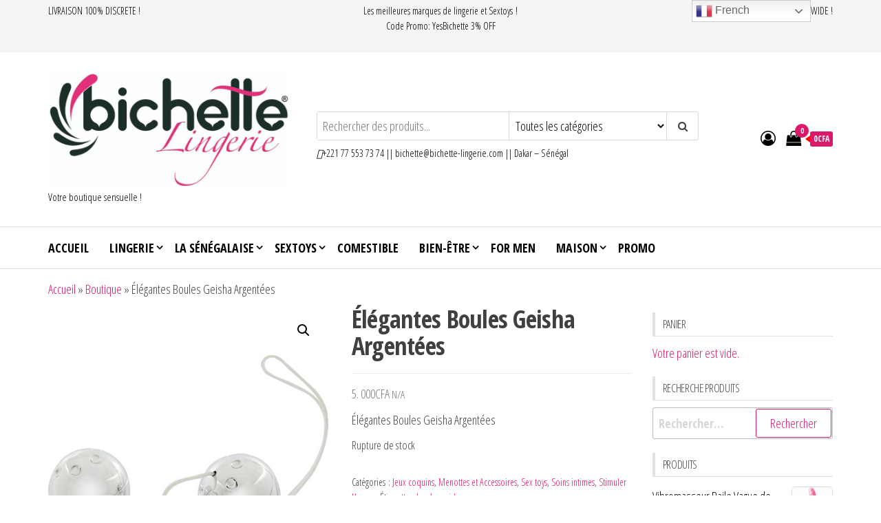

--- FILE ---
content_type: text/html; charset=UTF-8
request_url: https://bichette-lingerie.com/produit/elegantes-boules-geisha-argentees/
body_size: 28117
content:
<!DOCTYPE html>
<html lang="fr-FR">
    <head>
        <meta charset="UTF-8">
        <meta name="viewport" content="width=device-width, initial-scale=1">
        <link rel="profile" href="https://gmpg.org/xfn/11">
        <meta name='robots' content='index, follow, max-image-preview:large, max-snippet:-1, max-video-preview:-1' />

	<!-- This site is optimized with the Yoast SEO plugin v26.8 - https://yoast.com/product/yoast-seo-wordpress/ -->
	<title>Élégantes Boules Geisha Argentées</title>
	<meta name="description" content="Élégantes Boules Geisha Argentées" />
	<link rel="canonical" href="https://bichette-lingerie.com/produit/elegantes-boules-geisha-argentees/" />
	<meta property="og:locale" content="fr_FR" />
	<meta property="og:type" content="article" />
	<meta property="og:title" content="Élégantes Boules Geisha Argentées" />
	<meta property="og:description" content="Élégantes Boules Geisha Argentées" />
	<meta property="og:url" content="https://bichette-lingerie.com/produit/elegantes-boules-geisha-argentees/" />
	<meta property="article:publisher" content="https://www.facebook.com/bichettesenegal/" />
	<meta property="article:modified_time" content="2020-07-10T14:32:59+00:00" />
	<meta property="og:image" content="https://bichette-lingerie.com/wp-content/uploads/2020/06/lg_38830_0.jpg" />
	<meta property="og:image:width" content="550" />
	<meta property="og:image:height" content="550" />
	<meta property="og:image:type" content="image/jpeg" />
	<meta name="twitter:card" content="summary_large_image" />
	<script type="application/ld+json" class="yoast-schema-graph">{"@context":"https://schema.org","@graph":[{"@type":"WebPage","@id":"https://bichette-lingerie.com/produit/elegantes-boules-geisha-argentees/","url":"https://bichette-lingerie.com/produit/elegantes-boules-geisha-argentees/","name":"Élégantes Boules Geisha Argentées","isPartOf":{"@id":"https://bichette-lingerie.com/#website"},"primaryImageOfPage":{"@id":"https://bichette-lingerie.com/produit/elegantes-boules-geisha-argentees/#primaryimage"},"image":{"@id":"https://bichette-lingerie.com/produit/elegantes-boules-geisha-argentees/#primaryimage"},"thumbnailUrl":"https://bichette-lingerie.com/wp-content/uploads/2020/06/lg_38830_0.jpg","datePublished":"2020-06-04T12:58:46+00:00","dateModified":"2020-07-10T14:32:59+00:00","description":"Élégantes Boules Geisha Argentées","breadcrumb":{"@id":"https://bichette-lingerie.com/produit/elegantes-boules-geisha-argentees/#breadcrumb"},"inLanguage":"fr-FR","potentialAction":[{"@type":"ReadAction","target":["https://bichette-lingerie.com/produit/elegantes-boules-geisha-argentees/"]}]},{"@type":"ImageObject","inLanguage":"fr-FR","@id":"https://bichette-lingerie.com/produit/elegantes-boules-geisha-argentees/#primaryimage","url":"https://bichette-lingerie.com/wp-content/uploads/2020/06/lg_38830_0.jpg","contentUrl":"https://bichette-lingerie.com/wp-content/uploads/2020/06/lg_38830_0.jpg","width":550,"height":550,"caption":"Élégantes Boules Geisha Argentées"},{"@type":"BreadcrumbList","@id":"https://bichette-lingerie.com/produit/elegantes-boules-geisha-argentees/#breadcrumb","itemListElement":[{"@type":"ListItem","position":1,"name":"Accueil","item":"https://bichette-lingerie.com/"},{"@type":"ListItem","position":2,"name":"Boutique","item":"https://bichette-lingerie.com/?page_id=370"},{"@type":"ListItem","position":3,"name":"Élégantes Boules Geisha Argentées"}]},{"@type":"WebSite","@id":"https://bichette-lingerie.com/#website","url":"https://bichette-lingerie.com/","name":"Bichette","description":"Votre boutique sensuelle !","publisher":{"@id":"https://bichette-lingerie.com/#organization"},"alternateName":"Lingerie & Lovetoys","potentialAction":[{"@type":"SearchAction","target":{"@type":"EntryPoint","urlTemplate":"https://bichette-lingerie.com/?s={search_term_string}"},"query-input":{"@type":"PropertyValueSpecification","valueRequired":true,"valueName":"search_term_string"}}],"inLanguage":"fr-FR"},{"@type":"Organization","@id":"https://bichette-lingerie.com/#organization","name":"Bichette","alternateName":"Lingerie & Lovetoys","url":"https://bichette-lingerie.com/","logo":{"@type":"ImageObject","inLanguage":"fr-FR","@id":"https://bichette-lingerie.com/#/schema/logo/image/","url":"https://bichette-lingerie.com/wp-content/uploads/2020/05/cropped-Bichette-lingerie-scaled-1.jpg","contentUrl":"https://bichette-lingerie.com/wp-content/uploads/2020/05/cropped-Bichette-lingerie-scaled-1.jpg","width":2560,"height":1206,"caption":"Bichette"},"image":{"@id":"https://bichette-lingerie.com/#/schema/logo/image/"},"sameAs":["https://www.facebook.com/bichettesenegal/","https://www.instagram.com/bichettelingerie"]}]}</script>
	<!-- / Yoast SEO plugin. -->


<link rel='dns-prefetch' href='//static.addtoany.com' />
<link rel='dns-prefetch' href='//www.googletagmanager.com' />
<link rel='dns-prefetch' href='//fonts.googleapis.com' />
<link rel='dns-prefetch' href='//pagead2.googlesyndication.com' />
<link href='https://fonts.gstatic.com' crossorigin rel='preconnect' />
<link rel="alternate" type="application/rss+xml" title=" &raquo; Flux" href="https://bichette-lingerie.com/feed/" />
<link rel="alternate" type="application/rss+xml" title=" &raquo; Flux des commentaires" href="https://bichette-lingerie.com/comments/feed/" />
<link rel="alternate" title="oEmbed (JSON)" type="application/json+oembed" href="https://bichette-lingerie.com/wp-json/oembed/1.0/embed?url=https%3A%2F%2Fbichette-lingerie.com%2Fproduit%2Felegantes-boules-geisha-argentees%2F" />
<link rel="alternate" title="oEmbed (XML)" type="text/xml+oembed" href="https://bichette-lingerie.com/wp-json/oembed/1.0/embed?url=https%3A%2F%2Fbichette-lingerie.com%2Fproduit%2Felegantes-boules-geisha-argentees%2F&#038;format=xml" />
		<!-- This site uses the Google Analytics by MonsterInsights plugin v8.12.1 - Using Analytics tracking - https://www.monsterinsights.com/ -->
		<!-- Remarque : MonsterInsights n’est actuellement pas configuré sur ce site. Le propriétaire doit authentifier son compte Google Analytics dans les réglages de MonsterInsights.  -->
					<!-- No UA code set -->
				<!-- / Google Analytics by MonsterInsights -->
		<style id='wp-img-auto-sizes-contain-inline-css' type='text/css'>
img:is([sizes=auto i],[sizes^="auto," i]){contain-intrinsic-size:3000px 1500px}
/*# sourceURL=wp-img-auto-sizes-contain-inline-css */
</style>
<style id='wp-emoji-styles-inline-css' type='text/css'>

	img.wp-smiley, img.emoji {
		display: inline !important;
		border: none !important;
		box-shadow: none !important;
		height: 1em !important;
		width: 1em !important;
		margin: 0 0.07em !important;
		vertical-align: -0.1em !important;
		background: none !important;
		padding: 0 !important;
	}
/*# sourceURL=wp-emoji-styles-inline-css */
</style>
<link rel='stylesheet' id='wp-block-library-css' href='https://bichette-lingerie.com/wp-includes/css/dist/block-library/style.min.css?ver=6e0728ebb67d668afa587a54f804e703' type='text/css' media='all' />
<style id='classic-theme-styles-inline-css' type='text/css'>
/*! This file is auto-generated */
.wp-block-button__link{color:#fff;background-color:#32373c;border-radius:9999px;box-shadow:none;text-decoration:none;padding:calc(.667em + 2px) calc(1.333em + 2px);font-size:1.125em}.wp-block-file__button{background:#32373c;color:#fff;text-decoration:none}
/*# sourceURL=/wp-includes/css/classic-themes.min.css */
</style>
<link rel='stylesheet' id='yith-wcbr-css' href='https://bichette-lingerie.com/wp-content/plugins/yith-woocommerce-brands-add-on-premium/assets/css/yith-wcbr.css?ver=2.21.0' type='text/css' media='all' />
<link rel='stylesheet' id='jquery-swiper-css' href='https://bichette-lingerie.com/wp-content/plugins/yith-woocommerce-brands-add-on-premium/assets/css/swiper.css?ver=6.4.6' type='text/css' media='all' />
<link rel='stylesheet' id='select2-css' href='https://bichette-lingerie.com/wp-content/plugins/woocommerce/assets/css/select2.css?ver=10.4.3' type='text/css' media='all' />
<link rel='stylesheet' id='yith-wcbr-shortcode-css' href='https://bichette-lingerie.com/wp-content/plugins/yith-woocommerce-brands-add-on-premium/assets/css/yith-wcbr-shortcode.css?ver=2.21.0' type='text/css' media='all' />
<style id='global-styles-inline-css' type='text/css'>
:root{--wp--preset--aspect-ratio--square: 1;--wp--preset--aspect-ratio--4-3: 4/3;--wp--preset--aspect-ratio--3-4: 3/4;--wp--preset--aspect-ratio--3-2: 3/2;--wp--preset--aspect-ratio--2-3: 2/3;--wp--preset--aspect-ratio--16-9: 16/9;--wp--preset--aspect-ratio--9-16: 9/16;--wp--preset--color--black: #000000;--wp--preset--color--cyan-bluish-gray: #abb8c3;--wp--preset--color--white: #ffffff;--wp--preset--color--pale-pink: #f78da7;--wp--preset--color--vivid-red: #cf2e2e;--wp--preset--color--luminous-vivid-orange: #ff6900;--wp--preset--color--luminous-vivid-amber: #fcb900;--wp--preset--color--light-green-cyan: #7bdcb5;--wp--preset--color--vivid-green-cyan: #00d084;--wp--preset--color--pale-cyan-blue: #8ed1fc;--wp--preset--color--vivid-cyan-blue: #0693e3;--wp--preset--color--vivid-purple: #9b51e0;--wp--preset--gradient--vivid-cyan-blue-to-vivid-purple: linear-gradient(135deg,rgb(6,147,227) 0%,rgb(155,81,224) 100%);--wp--preset--gradient--light-green-cyan-to-vivid-green-cyan: linear-gradient(135deg,rgb(122,220,180) 0%,rgb(0,208,130) 100%);--wp--preset--gradient--luminous-vivid-amber-to-luminous-vivid-orange: linear-gradient(135deg,rgb(252,185,0) 0%,rgb(255,105,0) 100%);--wp--preset--gradient--luminous-vivid-orange-to-vivid-red: linear-gradient(135deg,rgb(255,105,0) 0%,rgb(207,46,46) 100%);--wp--preset--gradient--very-light-gray-to-cyan-bluish-gray: linear-gradient(135deg,rgb(238,238,238) 0%,rgb(169,184,195) 100%);--wp--preset--gradient--cool-to-warm-spectrum: linear-gradient(135deg,rgb(74,234,220) 0%,rgb(151,120,209) 20%,rgb(207,42,186) 40%,rgb(238,44,130) 60%,rgb(251,105,98) 80%,rgb(254,248,76) 100%);--wp--preset--gradient--blush-light-purple: linear-gradient(135deg,rgb(255,206,236) 0%,rgb(152,150,240) 100%);--wp--preset--gradient--blush-bordeaux: linear-gradient(135deg,rgb(254,205,165) 0%,rgb(254,45,45) 50%,rgb(107,0,62) 100%);--wp--preset--gradient--luminous-dusk: linear-gradient(135deg,rgb(255,203,112) 0%,rgb(199,81,192) 50%,rgb(65,88,208) 100%);--wp--preset--gradient--pale-ocean: linear-gradient(135deg,rgb(255,245,203) 0%,rgb(182,227,212) 50%,rgb(51,167,181) 100%);--wp--preset--gradient--electric-grass: linear-gradient(135deg,rgb(202,248,128) 0%,rgb(113,206,126) 100%);--wp--preset--gradient--midnight: linear-gradient(135deg,rgb(2,3,129) 0%,rgb(40,116,252) 100%);--wp--preset--font-size--small: 13px;--wp--preset--font-size--medium: 20px;--wp--preset--font-size--large: 36px;--wp--preset--font-size--x-large: 42px;--wp--preset--spacing--20: 0.44rem;--wp--preset--spacing--30: 0.67rem;--wp--preset--spacing--40: 1rem;--wp--preset--spacing--50: 1.5rem;--wp--preset--spacing--60: 2.25rem;--wp--preset--spacing--70: 3.38rem;--wp--preset--spacing--80: 5.06rem;--wp--preset--shadow--natural: 6px 6px 9px rgba(0, 0, 0, 0.2);--wp--preset--shadow--deep: 12px 12px 50px rgba(0, 0, 0, 0.4);--wp--preset--shadow--sharp: 6px 6px 0px rgba(0, 0, 0, 0.2);--wp--preset--shadow--outlined: 6px 6px 0px -3px rgb(255, 255, 255), 6px 6px rgb(0, 0, 0);--wp--preset--shadow--crisp: 6px 6px 0px rgb(0, 0, 0);}:where(.is-layout-flex){gap: 0.5em;}:where(.is-layout-grid){gap: 0.5em;}body .is-layout-flex{display: flex;}.is-layout-flex{flex-wrap: wrap;align-items: center;}.is-layout-flex > :is(*, div){margin: 0;}body .is-layout-grid{display: grid;}.is-layout-grid > :is(*, div){margin: 0;}:where(.wp-block-columns.is-layout-flex){gap: 2em;}:where(.wp-block-columns.is-layout-grid){gap: 2em;}:where(.wp-block-post-template.is-layout-flex){gap: 1.25em;}:where(.wp-block-post-template.is-layout-grid){gap: 1.25em;}.has-black-color{color: var(--wp--preset--color--black) !important;}.has-cyan-bluish-gray-color{color: var(--wp--preset--color--cyan-bluish-gray) !important;}.has-white-color{color: var(--wp--preset--color--white) !important;}.has-pale-pink-color{color: var(--wp--preset--color--pale-pink) !important;}.has-vivid-red-color{color: var(--wp--preset--color--vivid-red) !important;}.has-luminous-vivid-orange-color{color: var(--wp--preset--color--luminous-vivid-orange) !important;}.has-luminous-vivid-amber-color{color: var(--wp--preset--color--luminous-vivid-amber) !important;}.has-light-green-cyan-color{color: var(--wp--preset--color--light-green-cyan) !important;}.has-vivid-green-cyan-color{color: var(--wp--preset--color--vivid-green-cyan) !important;}.has-pale-cyan-blue-color{color: var(--wp--preset--color--pale-cyan-blue) !important;}.has-vivid-cyan-blue-color{color: var(--wp--preset--color--vivid-cyan-blue) !important;}.has-vivid-purple-color{color: var(--wp--preset--color--vivid-purple) !important;}.has-black-background-color{background-color: var(--wp--preset--color--black) !important;}.has-cyan-bluish-gray-background-color{background-color: var(--wp--preset--color--cyan-bluish-gray) !important;}.has-white-background-color{background-color: var(--wp--preset--color--white) !important;}.has-pale-pink-background-color{background-color: var(--wp--preset--color--pale-pink) !important;}.has-vivid-red-background-color{background-color: var(--wp--preset--color--vivid-red) !important;}.has-luminous-vivid-orange-background-color{background-color: var(--wp--preset--color--luminous-vivid-orange) !important;}.has-luminous-vivid-amber-background-color{background-color: var(--wp--preset--color--luminous-vivid-amber) !important;}.has-light-green-cyan-background-color{background-color: var(--wp--preset--color--light-green-cyan) !important;}.has-vivid-green-cyan-background-color{background-color: var(--wp--preset--color--vivid-green-cyan) !important;}.has-pale-cyan-blue-background-color{background-color: var(--wp--preset--color--pale-cyan-blue) !important;}.has-vivid-cyan-blue-background-color{background-color: var(--wp--preset--color--vivid-cyan-blue) !important;}.has-vivid-purple-background-color{background-color: var(--wp--preset--color--vivid-purple) !important;}.has-black-border-color{border-color: var(--wp--preset--color--black) !important;}.has-cyan-bluish-gray-border-color{border-color: var(--wp--preset--color--cyan-bluish-gray) !important;}.has-white-border-color{border-color: var(--wp--preset--color--white) !important;}.has-pale-pink-border-color{border-color: var(--wp--preset--color--pale-pink) !important;}.has-vivid-red-border-color{border-color: var(--wp--preset--color--vivid-red) !important;}.has-luminous-vivid-orange-border-color{border-color: var(--wp--preset--color--luminous-vivid-orange) !important;}.has-luminous-vivid-amber-border-color{border-color: var(--wp--preset--color--luminous-vivid-amber) !important;}.has-light-green-cyan-border-color{border-color: var(--wp--preset--color--light-green-cyan) !important;}.has-vivid-green-cyan-border-color{border-color: var(--wp--preset--color--vivid-green-cyan) !important;}.has-pale-cyan-blue-border-color{border-color: var(--wp--preset--color--pale-cyan-blue) !important;}.has-vivid-cyan-blue-border-color{border-color: var(--wp--preset--color--vivid-cyan-blue) !important;}.has-vivid-purple-border-color{border-color: var(--wp--preset--color--vivid-purple) !important;}.has-vivid-cyan-blue-to-vivid-purple-gradient-background{background: var(--wp--preset--gradient--vivid-cyan-blue-to-vivid-purple) !important;}.has-light-green-cyan-to-vivid-green-cyan-gradient-background{background: var(--wp--preset--gradient--light-green-cyan-to-vivid-green-cyan) !important;}.has-luminous-vivid-amber-to-luminous-vivid-orange-gradient-background{background: var(--wp--preset--gradient--luminous-vivid-amber-to-luminous-vivid-orange) !important;}.has-luminous-vivid-orange-to-vivid-red-gradient-background{background: var(--wp--preset--gradient--luminous-vivid-orange-to-vivid-red) !important;}.has-very-light-gray-to-cyan-bluish-gray-gradient-background{background: var(--wp--preset--gradient--very-light-gray-to-cyan-bluish-gray) !important;}.has-cool-to-warm-spectrum-gradient-background{background: var(--wp--preset--gradient--cool-to-warm-spectrum) !important;}.has-blush-light-purple-gradient-background{background: var(--wp--preset--gradient--blush-light-purple) !important;}.has-blush-bordeaux-gradient-background{background: var(--wp--preset--gradient--blush-bordeaux) !important;}.has-luminous-dusk-gradient-background{background: var(--wp--preset--gradient--luminous-dusk) !important;}.has-pale-ocean-gradient-background{background: var(--wp--preset--gradient--pale-ocean) !important;}.has-electric-grass-gradient-background{background: var(--wp--preset--gradient--electric-grass) !important;}.has-midnight-gradient-background{background: var(--wp--preset--gradient--midnight) !important;}.has-small-font-size{font-size: var(--wp--preset--font-size--small) !important;}.has-medium-font-size{font-size: var(--wp--preset--font-size--medium) !important;}.has-large-font-size{font-size: var(--wp--preset--font-size--large) !important;}.has-x-large-font-size{font-size: var(--wp--preset--font-size--x-large) !important;}
:where(.wp-block-post-template.is-layout-flex){gap: 1.25em;}:where(.wp-block-post-template.is-layout-grid){gap: 1.25em;}
:where(.wp-block-term-template.is-layout-flex){gap: 1.25em;}:where(.wp-block-term-template.is-layout-grid){gap: 1.25em;}
:where(.wp-block-columns.is-layout-flex){gap: 2em;}:where(.wp-block-columns.is-layout-grid){gap: 2em;}
:root :where(.wp-block-pullquote){font-size: 1.5em;line-height: 1.6;}
/*# sourceURL=global-styles-inline-css */
</style>
<link rel='stylesheet' id='envo-extra-css' href='https://bichette-lingerie.com/wp-content/plugins/envo-extra/css/style.css?ver=1.9.11' type='text/css' media='all' />
<link rel='stylesheet' id='wpcee_front_bootstrap-css' href='https://bichette-lingerie.com/wp-content/plugins/woo-product-page-social-share/assets/css/bootstrap.css?ver=6e0728ebb67d668afa587a54f804e703' type='text/css' media='all' />
<link rel='stylesheet' id='wpcee_front_end-css' href='https://bichette-lingerie.com/wp-content/plugins/woo-product-page-social-share/assets/css/front_style.css?ver=6e0728ebb67d668afa587a54f804e703' type='text/css' media='all' />
<link rel='stylesheet' id='photoswipe-css' href='https://bichette-lingerie.com/wp-content/plugins/woocommerce/assets/css/photoswipe/photoswipe.min.css?ver=10.4.3' type='text/css' media='all' />
<link rel='stylesheet' id='photoswipe-default-skin-css' href='https://bichette-lingerie.com/wp-content/plugins/woocommerce/assets/css/photoswipe/default-skin/default-skin.min.css?ver=10.4.3' type='text/css' media='all' />
<link rel='stylesheet' id='woocommerce-layout-css' href='https://bichette-lingerie.com/wp-content/plugins/woocommerce/assets/css/woocommerce-layout.css?ver=10.4.3' type='text/css' media='all' />
<link rel='stylesheet' id='woocommerce-smallscreen-css' href='https://bichette-lingerie.com/wp-content/plugins/woocommerce/assets/css/woocommerce-smallscreen.css?ver=10.4.3' type='text/css' media='only screen and (max-width: 768px)' />
<link rel='stylesheet' id='woocommerce-general-css' href='https://bichette-lingerie.com/wp-content/plugins/woocommerce/assets/css/woocommerce.css?ver=10.4.3' type='text/css' media='all' />
<style id='woocommerce-inline-inline-css' type='text/css'>
.woocommerce form .form-row .required { visibility: visible; }
/*# sourceURL=woocommerce-inline-inline-css */
</style>
<link rel='stylesheet' id='wpfront-scroll-top-css' href='https://bichette-lingerie.com/wp-content/plugins/wpfront-scroll-top/css/wpfront-scroll-top.min.css?ver=2.0.7.08086' type='text/css' media='all' />
<link rel='stylesheet' id='envo-storefront-fonts-css' href='https://fonts.googleapis.com/css?family=Open+Sans+Condensed%3A300%2C500%2C700&#038;subset=cyrillic%2Ccyrillic-ext%2Cgreek%2Cgreek-ext%2Clatin-ext%2Cvietnamese' type='text/css' media='all' />
<link rel='stylesheet' id='bootstrap-css' href='https://bichette-lingerie.com/wp-content/themes/envo-storefront/css/bootstrap.css?ver=3.3.7' type='text/css' media='all' />
<link rel='stylesheet' id='mmenu-light-css' href='https://bichette-lingerie.com/wp-content/themes/envo-storefront/css/mmenu-light.min.css?ver=1.0.7' type='text/css' media='all' />
<link rel='stylesheet' id='envo-storefront-stylesheet-css' href='https://bichette-lingerie.com/wp-content/themes/envo-storefront/style.css?ver=1.0.7' type='text/css' media='all' />
<link rel='stylesheet' id='font-awesome-css' href='https://bichette-lingerie.com/wp-content/plugins/elementor/assets/lib/font-awesome/css/font-awesome.min.css?ver=4.7.0' type='text/css' media='all' />
<style id='font-awesome-inline-css' type='text/css'>
[data-font="FontAwesome"]:before {font-family: 'FontAwesome' !important;content: attr(data-icon) !important;speak: none !important;font-weight: normal !important;font-variant: normal !important;text-transform: none !important;line-height: 1 !important;font-style: normal !important;-webkit-font-smoothing: antialiased !important;-moz-osx-font-smoothing: grayscale !important;}
/*# sourceURL=font-awesome-inline-css */
</style>
<link rel='stylesheet' id='pwb-styles-frontend-css' href='https://bichette-lingerie.com/wp-content/plugins/perfect-woocommerce-brands/build/frontend/css/style.css?ver=3.2.9' type='text/css' media='all' />
<link rel='stylesheet' id='chaty-front-css-css' href='https://bichette-lingerie.com/wp-content/plugins/chaty/css/chaty-front.min.css?ver=3.5.11661544040' type='text/css' media='all' />
<script type="text/javascript" src="https://bichette-lingerie.com/wp-includes/js/jquery/jquery.min.js?ver=3.7.1" id="jquery-core-js"></script>
<script type="text/javascript" src="https://bichette-lingerie.com/wp-includes/js/jquery/jquery-migrate.min.js?ver=3.4.1" id="jquery-migrate-js"></script>
<script type="text/javascript" src="https://bichette-lingerie.com/wp-content/plugins/woocommerce/assets/js/jquery-blockui/jquery.blockUI.min.js?ver=2.7.0-wc.10.4.3" id="wc-jquery-blockui-js" data-wp-strategy="defer"></script>
<script async type="text/javascript" src="//static.addtoany.com/menu/page.js?ver=6e0728ebb67d668afa587a54f804e703" id="wpss_addtoany_script-js"></script>
<script type="text/javascript" src="https://bichette-lingerie.com/wp-content/plugins/woo-product-page-social-share/assets/js/script.js?ver=1" id="wpcee_frontend_js-js"></script>
<script type="text/javascript" id="wc-add-to-cart-js-extra">
/* <![CDATA[ */
var wc_add_to_cart_params = {"ajax_url":"/wp-admin/admin-ajax.php","wc_ajax_url":"/?wc-ajax=%%endpoint%%","i18n_view_cart":"Voir le panier","cart_url":"https://bichette-lingerie.com/?page_id=408","is_cart":"","cart_redirect_after_add":"no"};
//# sourceURL=wc-add-to-cart-js-extra
/* ]]> */
</script>
<script type="text/javascript" src="https://bichette-lingerie.com/wp-content/plugins/woocommerce/assets/js/frontend/add-to-cart.min.js?ver=10.4.3" id="wc-add-to-cart-js" defer="defer" data-wp-strategy="defer"></script>
<script type="text/javascript" src="https://bichette-lingerie.com/wp-content/plugins/woocommerce/assets/js/zoom/jquery.zoom.min.js?ver=1.7.21-wc.10.4.3" id="wc-zoom-js" defer="defer" data-wp-strategy="defer"></script>
<script type="text/javascript" src="https://bichette-lingerie.com/wp-content/plugins/woocommerce/assets/js/flexslider/jquery.flexslider.min.js?ver=2.7.2-wc.10.4.3" id="wc-flexslider-js" defer="defer" data-wp-strategy="defer"></script>
<script type="text/javascript" src="https://bichette-lingerie.com/wp-content/plugins/woocommerce/assets/js/photoswipe/photoswipe.min.js?ver=4.1.1-wc.10.4.3" id="wc-photoswipe-js" defer="defer" data-wp-strategy="defer"></script>
<script type="text/javascript" src="https://bichette-lingerie.com/wp-content/plugins/woocommerce/assets/js/photoswipe/photoswipe-ui-default.min.js?ver=4.1.1-wc.10.4.3" id="wc-photoswipe-ui-default-js" defer="defer" data-wp-strategy="defer"></script>
<script type="text/javascript" id="wc-single-product-js-extra">
/* <![CDATA[ */
var wc_single_product_params = {"i18n_required_rating_text":"Veuillez s\u00e9lectionner une note","i18n_rating_options":["1\u00a0\u00e9toile sur 5","2\u00a0\u00e9toiles sur 5","3\u00a0\u00e9toiles sur 5","4\u00a0\u00e9toiles sur 5","5\u00a0\u00e9toiles sur 5"],"i18n_product_gallery_trigger_text":"Voir la galerie d\u2019images en plein \u00e9cran","review_rating_required":"yes","flexslider":{"rtl":false,"animation":"slide","smoothHeight":true,"directionNav":false,"controlNav":"thumbnails","slideshow":false,"animationSpeed":500,"animationLoop":false,"allowOneSlide":false},"zoom_enabled":"1","zoom_options":[],"photoswipe_enabled":"1","photoswipe_options":{"shareEl":false,"closeOnScroll":false,"history":false,"hideAnimationDuration":0,"showAnimationDuration":0},"flexslider_enabled":"1"};
//# sourceURL=wc-single-product-js-extra
/* ]]> */
</script>
<script type="text/javascript" src="https://bichette-lingerie.com/wp-content/plugins/woocommerce/assets/js/frontend/single-product.min.js?ver=10.4.3" id="wc-single-product-js" defer="defer" data-wp-strategy="defer"></script>
<script type="text/javascript" src="https://bichette-lingerie.com/wp-content/plugins/woocommerce/assets/js/js-cookie/js.cookie.min.js?ver=2.1.4-wc.10.4.3" id="wc-js-cookie-js" defer="defer" data-wp-strategy="defer"></script>
<script type="text/javascript" id="woocommerce-js-extra">
/* <![CDATA[ */
var woocommerce_params = {"ajax_url":"/wp-admin/admin-ajax.php","wc_ajax_url":"/?wc-ajax=%%endpoint%%","i18n_password_show":"Afficher le mot de passe","i18n_password_hide":"Masquer le mot de passe"};
//# sourceURL=woocommerce-js-extra
/* ]]> */
</script>
<script type="text/javascript" src="https://bichette-lingerie.com/wp-content/plugins/woocommerce/assets/js/frontend/woocommerce.min.js?ver=10.4.3" id="woocommerce-js" defer="defer" data-wp-strategy="defer"></script>

<!-- Extrait de code de la balise Google (gtag.js) ajouté par Site Kit -->
<!-- Extrait Google Analytics ajouté par Site Kit -->
<script type="text/javascript" src="https://www.googletagmanager.com/gtag/js?id=G-35DGT114FP" id="google_gtagjs-js" async></script>
<script type="text/javascript" id="google_gtagjs-js-after">
/* <![CDATA[ */
window.dataLayer = window.dataLayer || [];function gtag(){dataLayer.push(arguments);}
gtag("set","linker",{"domains":["bichette-lingerie.com"]});
gtag("js", new Date());
gtag("set", "developer_id.dZTNiMT", true);
gtag("config", "G-35DGT114FP");
//# sourceURL=google_gtagjs-js-after
/* ]]> */
</script>
<link rel="https://api.w.org/" href="https://bichette-lingerie.com/wp-json/" /><link rel="alternate" title="JSON" type="application/json" href="https://bichette-lingerie.com/wp-json/wp/v2/product/1164" /><link rel="EditURI" type="application/rsd+xml" title="RSD" href="https://bichette-lingerie.com/xmlrpc.php?rsd" />
<meta name="generator" content="Site Kit by Google 1.170.0" /><!-- Google site verification - Google for WooCommerce -->
<meta name="google-site-verification" content="ehJCEd7CV4MzXlBd3yLUSO4HCXKz-MRrTs-6zZPMb7M" />
	<noscript><style>.woocommerce-product-gallery{ opacity: 1 !important; }</style></noscript>
	
<!-- Balises Meta Google AdSense ajoutées par Site Kit -->
<meta name="google-adsense-platform-account" content="ca-host-pub-2644536267352236">
<meta name="google-adsense-platform-domain" content="sitekit.withgoogle.com">
<!-- Fin des balises Meta End Google AdSense ajoutées par Site Kit -->
<meta name="generator" content="Elementor 3.34.2; features: additional_custom_breakpoints; settings: css_print_method-external, google_font-enabled, font_display-auto">
			<style>
				.e-con.e-parent:nth-of-type(n+4):not(.e-lazyloaded):not(.e-no-lazyload),
				.e-con.e-parent:nth-of-type(n+4):not(.e-lazyloaded):not(.e-no-lazyload) * {
					background-image: none !important;
				}
				@media screen and (max-height: 1024px) {
					.e-con.e-parent:nth-of-type(n+3):not(.e-lazyloaded):not(.e-no-lazyload),
					.e-con.e-parent:nth-of-type(n+3):not(.e-lazyloaded):not(.e-no-lazyload) * {
						background-image: none !important;
					}
				}
				@media screen and (max-height: 640px) {
					.e-con.e-parent:nth-of-type(n+2):not(.e-lazyloaded):not(.e-no-lazyload),
					.e-con.e-parent:nth-of-type(n+2):not(.e-lazyloaded):not(.e-no-lazyload) * {
						background-image: none !important;
					}
				}
			</style>
			            <style type="text/css" id="envo-storefront-header-css">
            	
                                .site-title a, 
                    .site-title, 
                    .site-description {
                        color: #000000;
                    }
            	
            </style>
            
<!-- Extrait Google Tag Manager ajouté par Site Kit -->
<script type="text/javascript">
/* <![CDATA[ */

			( function( w, d, s, l, i ) {
				w[l] = w[l] || [];
				w[l].push( {'gtm.start': new Date().getTime(), event: 'gtm.js'} );
				var f = d.getElementsByTagName( s )[0],
					j = d.createElement( s ), dl = l != 'dataLayer' ? '&l=' + l : '';
				j.async = true;
				j.src = 'https://www.googletagmanager.com/gtm.js?id=' + i + dl;
				f.parentNode.insertBefore( j, f );
			} )( window, document, 'script', 'dataLayer', 'GTM-596QQ4W' );
			
/* ]]> */
</script>

<!-- End Google Tag Manager snippet added by Site Kit -->

<!-- Extrait Google AdSense ajouté par Site Kit -->
<script type="text/javascript" async="async" src="https://pagead2.googlesyndication.com/pagead/js/adsbygoogle.js?client=ca-pub-4030140332495161&amp;host=ca-host-pub-2644536267352236" crossorigin="anonymous"></script>

<!-- End Google AdSense snippet added by Site Kit -->
<link rel="icon" href="https://bichette-lingerie.com/wp-content/uploads/2020/05/icon.jpg" sizes="32x32" />
<link rel="icon" href="https://bichette-lingerie.com/wp-content/uploads/2020/05/icon.jpg" sizes="192x192" />
<link rel="apple-touch-icon" href="https://bichette-lingerie.com/wp-content/uploads/2020/05/icon.jpg" />
<meta name="msapplication-TileImage" content="https://bichette-lingerie.com/wp-content/uploads/2020/05/icon.jpg" />
		<style type="text/css" id="wp-custom-css">
			a {
	color: #DB196A;
}
.navbar-default .navbar-nav > li > a {
	color: #000000 !important;
	font-weight: bold;
}
.navbar-default .navbar-nav > li > a:hover {
	color: #DB196A !important;
}
.navbar-default .navbar-nav > li > a.active {
	    color: #DB196A !important;
}

.nav > li.active > a:after, .current-page-parent:after{
	background-color : #DB196A;
	color : #DB196A;
}
.menu-description {
	display: none !important;
}
.dropdown-item:hover {
	color: #DB196A !important;
}
.woocommerce ul.products li.product .button {
	 color: #DB196A !important;
}
.button {
	 color: #DB196A !important;
}
.woocommerce ul.products li.product .onsale {
	background-color: #DB196A !important;
}
.product-title{
	color: #000000 !important;
	font-weight: initial;
}
.product-title:hover {
	color: #DB196A !important;	
}

.woocommerce .widget_price_filter .ui-slider .ui-slider-range, .woocommerce .widget_price_filter .ui-slider .ui-slider-handle{
	background-color: #DB196A !important;
}
.woocommerce-mini-cart__empty-message{
	color: #DB196A !important;
}
.amount-cart{
	background-color: #DB196A !important;
}
.cart-contents span.count {
	background-color: #DB196A !important;
}
.float-cart .amount-cart {
	color: #ffffff !important;
}
.textwidget{
	color: #000 !important;
}
.woocommerce-loop-product__title{
	color: #000 !important;
}
.woocommerce-loop-product__title:hover{
	color: #DB196A !important;
}
.dropdown-menu > .active > a, .dropdown-menu > .active > a:hover, .dropdown-menu > .active > a:focus {
    background-color: #fff;
	  color: #DB196A;
}
.btn-default, input[type="submit"], input#submit {
	color: #DB196A;
}
.dropdown-menu > li > a{
	font-weight: bold;
}

.woocommerce ul.products li.product .price, .woocommerce div.product p.price, .woocommerce div.product span.price {
    color: #DB196Aadditive;
}
.woocommerce ul.products li.product .price {
    color: #000;
    font-weight: bold;
    font-size: 1em;
}
.woocommerce .col2-set .col-1, .woocommerce-page .col2-set .col-1 {
    /*display: none;*/
}
.woocommerce .col2-set .col-2, .woocommerce-page .col2-set .col-2 {
    /*width: 100%;*/
}
#ship-to-different-address{
	/*display: none;*/
}

.woocommerce-cart-form .coupon #coupon_code {
	max-width: 48%;
}
#mc_embed_signup label {
	color: #000;
}
.hide-right-subscription{
	display: none;
}
#subscrition-section{
	width: 100%;
}
#mc_embed_signup {
	background-color: #808080 !important;
}
.elementor-background-overlay {
	background-color: #808080;
  opacity: 1 !important;
	width: 100%
}
#mce-EMAIL{
	width: 80% !important;
}
#mc-embedded-subscribe{
	fill: #ffffff;
  color: #ffffff !important;
  background-color: #DB196A !important;
}
#mc_embed_signup label {
	font-family: "Roboto", Sans-serif;
	font-size: 25px !important;
  font-weight: 600 !important;
}
#coupon_code{
	width: 40% !important;
}
h1.site-title, .site-title{
	font-size: 20px;
}
		</style>
		<style id="kirki-inline-styles"></style>    </head>
    <body data-rsssl=1 id="blog" class="wp-singular product-template-default single single-product postid-1164 wp-custom-logo wp-theme-envo-storefront theme-envo-storefront header-busnav woo-on woocommerce woocommerce-page woocommerce-no-js elementor-default elementor-kit-453">
        		<!-- Extrait Google Tag Manager (noscript) ajouté par Site Kit -->
		<noscript>
			<iframe src="https://www.googletagmanager.com/ns.html?id=GTM-596QQ4W" height="0" width="0" style="display:none;visibility:hidden"></iframe>
		</noscript>
		<!-- End Google Tag Manager (noscript) snippet added by Site Kit -->
		<a class="skip-link screen-reader-text" href="#site-content">Aller au contenu</a>        <div class="page-wrap">
                <div class="top-bar-section container-fluid">
        <div class="container">
            <div class="row">
                <div id="text-2" class="widget widget_text col-sm-4">			<div class="textwidget"><p>LIVRAISON 100% DISCRETE !</p>
</div>
		</div><div id="text-3" class="widget widget_text col-sm-4">			<div class="textwidget"><p>Les meilleures marques de lingerie et Sextoys !</p>
<p>Code Promo: YesBichette 3% OFF</p>
<p>&nbsp;</p>
</div>
		</div><div id="text-7" class="widget widget_text col-sm-4">			<div class="textwidget"><p>SHIPPING WORLDWIDE !</p>
</div>
		</div>            </div>
        </div>
    </div>
<div class="site-header container-fluid">
    <div class="container" >
        <div class="heading-row row" >
            <div class="site-heading col-md-4 col-xs-12" >
                <div class="site-branding-logo">
                    <a href="https://bichette-lingerie.com/" class="custom-logo-link" rel="home"><img fetchpriority="high" width="2560" height="1206" src="https://bichette-lingerie.com/wp-content/uploads/2020/05/cropped-Bichette-lingerie-scaled-1.jpg" class="custom-logo" alt="" decoding="async" srcset="https://bichette-lingerie.com/wp-content/uploads/2020/05/cropped-Bichette-lingerie-scaled-1.jpg 2560w, https://bichette-lingerie.com/wp-content/uploads/2020/05/cropped-Bichette-lingerie-scaled-1-300x141.jpg 300w, https://bichette-lingerie.com/wp-content/uploads/2020/05/cropped-Bichette-lingerie-scaled-1-1024x482.jpg 1024w, https://bichette-lingerie.com/wp-content/uploads/2020/05/cropped-Bichette-lingerie-scaled-1-768x362.jpg 768w, https://bichette-lingerie.com/wp-content/uploads/2020/05/cropped-Bichette-lingerie-scaled-1-1536x724.jpg 1536w, https://bichette-lingerie.com/wp-content/uploads/2020/05/cropped-Bichette-lingerie-scaled-1-2048x965.jpg 2048w, https://bichette-lingerie.com/wp-content/uploads/2020/05/cropped-Bichette-lingerie-scaled-1-600x283.jpg 600w" sizes="(max-width: 2560px) 100vw, 2560px" /></a>                </div>
                <div class="site-branding-text">
                                            <p class="site-title"><a href="https://bichette-lingerie.com/" rel="home"></a></p>
                    
                                            <p class="site-description">
                            Votre boutique sensuelle !                        </p>
                                    </div><!-- .site-branding-text -->
            </div>
            <div class="search-heading col-md-6 col-xs-12">
                                    <div class="header-search-form">
                        <form role="search" method="get" action="https://bichette-lingerie.com/">
                            <input type="hidden" name="post_type" value="product" />
                            <input class="header-search-input" name="s" type="text" placeholder="Rechercher des produits..."/>
                            <select class="header-search-select" name="product_cat">
                                <option value="">Toutes les catégories</option> 
                                <option value="bondage">Bondage (4)</option><option value="masturbateur">Masturbateurs (24)</option><option value="accessoires">Accessoires (43)</option><option value="anneaux-boules-et-oeufs">Anneaux -Boules et Oeufs Vibrants (16)</option><option value="ceintures-en-perles-ferr-bine-bine">Ceintures en perles, Férr, Bine-Bine (26)</option><option value="comestible">Comestible (29)</option><option value="cosmetique">Cosmétique (70)</option><option value="culotte-string-tanga">Culotte/ String/ Tanga (8)</option><option value="decoration">Décoration (2)</option><option value="deguisement">Déguisement (35)</option><option value="draps-personnalises">Draps personnalisés (5)</option><option value="encens-curaay-thiouraye-parfum">Encens, Curaay, Thiouraye, Parfum (5)</option><option value="ensemble-soutien-gorge">Ensemble Soutien-Gorge (43)</option><option value="ensembles-sexy">Ensembles Sexy (32)</option><option value="for-men">For Men (51)</option><option value="godemichet">Godemichet (11)</option><option value="grande-taille">Grande taille (57)</option><option value="huiles-et-bougies-de-massage">Huiles et Bougies de massage (27)</option><option value="jeux-coquins">Jeux coquins (30)</option><option value="la-senegalaise">La Sénégalaise (45)</option><option value="lingerie">Lingerie (139)</option><option value="lingerie-mariage">Lingerie Mariage (31)</option><option value="lingerie-personnalisee">Lingerie personnalisée (1)</option><option value="lubrifiants">Lubrifiants (10)</option><option value="maison">Maison (30)</option><option value="menottes-et-accessoires">Menottes et Accessoires (22)</option><option value="mugs-tasses-personnalises">Mugs / tasses personnalisés (3)</option><option value="nappes-de-table-personnalisees">Nappes de table personnalisées (2)</option><option value="nettoyant-sextoys">Nettoyant SexToys (4)</option><option value="nuisette">Nuisette (38)</option><option value="nuisettes-tricotees">Nuisettes Tricotées (14)</option><option value="peignoir-personnalise">Peignoir personnalisé (8)</option><option value="petits-pagnes-bethio">Petits pagnes/ Béthio (3)</option><option value="plug">Plug (15)</option><option value="promo">Promo (16)</option><option value="retarder-lejaculation">Retarder l&#039;éjaculation (9)</option><option value="serviette-personnalisee">Serviette personnalisée (10)</option><option value="sex-toys">Sex toys (20)</option><option value="sextoys">Sextoys (114)</option><option value="soins-intimes">Soins intimes (21)</option><option value="stimulant-femme">Stimulant Femme (26)</option><option value="stimulateur-clitoris">Stimulateur Clitoris (26)</option><option value="stimuler">Stimuler Homme (22)</option><option value="vibromasseur">Vibromasseur (39)</option>                            </select>
                            <button class="header-search-button" type="submit"><i class="fa fa-search" aria-hidden="true"></i></button>
                        </form>
                    </div>
                                                    <div class="site-heading-sidebar" >
                        <div id="text-5" class="widget widget_text">			<div class="textwidget"><p><i class="fas fa-phone" aria-hidden="true"></i>+221 77 553 73 74 || bichette@bichette-lingerie.com || Dakar &#8211; Sénégal</p>
</div>
		</div>                    </div>
                            </div>
                            <div class="header-right col-md-2 hidden-xs" >
                                <div class="header-cart">
                <div class="header-cart-block">
                    <div class="header-cart-inner">
                        	
        <a class="cart-contents" href="https://bichette-lingerie.com/?page_id=408" title="Voir votre panier">
            <i class="fa fa-shopping-bag"><span class="count">0</span></i>
            <div class="amount-cart">0CFA</div> 
        </a>
                                <ul class="site-header-cart menu list-unstyled text-center">
                            <li>
                                <div class="widget woocommerce widget_shopping_cart"><div class="widget_shopping_cart_content"></div></div>                            </li>
                        </ul>
                    </div>
                </div>
            </div>
                                            <div class="header-my-account">
                <div class="header-login"> 
                    <a href="https://bichette-lingerie.com/mon-compte-bichette-lingerie/" title="Mon compte">
                        <i class="fa fa-user-circle-o"></i>
                    </a>
                </div>
            </div>
                            </div>	
                    </div>
    </div>
</div>
 
<div class="main-menu">
    <nav id="site-navigation" class="navbar navbar-default">     
        <div class="container">   
            <div class="navbar-header">
                                    <span class="navbar-brand brand-absolute visible-xs">Menu</span>
                                            <div class="mobile-cart visible-xs" >
                                        <div class="header-cart">
                <div class="header-cart-block">
                    <div class="header-cart-inner">
                        	
        <a class="cart-contents" href="https://bichette-lingerie.com/?page_id=408" title="Voir votre panier">
            <i class="fa fa-shopping-bag"><span class="count">0</span></i>
            <div class="amount-cart">0CFA</div> 
        </a>
                                <ul class="site-header-cart menu list-unstyled text-center">
                            <li>
                                <div class="widget woocommerce widget_shopping_cart"><div class="widget_shopping_cart_content"></div></div>                            </li>
                        </ul>
                    </div>
                </div>
            </div>
                                    </div>	
                                                                <div class="mobile-account visible-xs" >
                                        <div class="header-my-account">
                <div class="header-login"> 
                    <a href="https://bichette-lingerie.com/mon-compte-bichette-lingerie/" title="Mon compte">
                        <i class="fa fa-user-circle-o"></i>
                    </a>
                </div>
            </div>
                                    </div>
                                        <a href="#" id="main-menu-panel" class="open-panel" data-panel="main-menu-panel">
                        <span></span>
                        <span></span>
                        <span></span>
                    </a>
                            </div>
            <div id="my-menu" class="menu-container"><ul id="menu-principal" class="nav navbar-nav navbar-left"><li itemscope="itemscope" itemtype="https://www.schema.org/SiteNavigationElement" id="menu-item-378" class="menu-item menu-item-type-custom menu-item-object-custom menu-item-home menu-item-378 nav-item"><a title="Accueil" href="https://bichette-lingerie.com/" class="nav-link">Accueil</a></li>
<li itemscope="itemscope" itemtype="https://www.schema.org/SiteNavigationElement" id="menu-item-382" class="menu-item menu-item-type-taxonomy menu-item-object-product_cat menu-item-has-children dropdown menu-item-382 nav-item"><a title="Lingerie" href="https://bichette-lingerie.com/categorie-produit/lingerie/" data-toggle="dropdown" aria-haspopup="true" aria-expanded="false" class="dropdown-toggle nav-link" id="menu-item-dropdown-382">Lingerie</a>
<ul class="dropdown-menu" aria-labelledby="menu-item-dropdown-382" role="menu">
	<li itemscope="itemscope" itemtype="https://www.schema.org/SiteNavigationElement" id="menu-item-542" class="menu-item menu-item-type-taxonomy menu-item-object-product_cat menu-item-542 nav-item"><a title="Nuisette" href="https://bichette-lingerie.com/categorie-produit/lingerie/nuisette/" class="dropdown-item">Nuisette<span class="menu-description">Nuisette Des pièces raffinées, élégantes et de grande qualité. Bichette vous propose un choix d’articles accessible à toutes les bourses. Nos nuisettes vous rendent superbes et divines, sans être vulgaires. Au delà de la séduction, nos pièces de lingerie sont avant tout des parures pour affiner votre amour-propre et votre self-confidence. Chaque nuisette est proposée afin de mettre en valeur votre personnalité, votre beauté intérieure.</span></a></li>
	<li itemscope="itemscope" itemtype="https://www.schema.org/SiteNavigationElement" id="menu-item-4227" class="menu-item menu-item-type-taxonomy menu-item-object-product_cat menu-item-4227 nav-item"><a title="Ensembles Sexy" href="https://bichette-lingerie.com/categorie-produit/lingerie/ensembles-sexy/" class="dropdown-item">Ensembles Sexy<span class="menu-description">Ensembles super sexy, lingerie de séduction.</span></a></li>
	<li itemscope="itemscope" itemtype="https://www.schema.org/SiteNavigationElement" id="menu-item-577" class="menu-item menu-item-type-taxonomy menu-item-object-product_cat menu-item-577 nav-item"><a title="Ensemble Soutien-Gorge" href="https://bichette-lingerie.com/categorie-produit/lingerie/ensemble-soutien-gorge/" class="dropdown-item">Ensemble Soutien-Gorge<span class="menu-description">Ensemble Soutien-Gorge Des ensembles sexy et confortables de grande qualité. Des bonnets push-up pour mettre votre poitrine en valeur et des culottes/strings qui subliment vos rondeurs. De jour comme de nuit, nos ensembles se portent confortablement!</span></a></li>
	<li itemscope="itemscope" itemtype="https://www.schema.org/SiteNavigationElement" id="menu-item-3448" class="menu-item menu-item-type-taxonomy menu-item-object-product_cat menu-item-3448 nav-item"><a title="Culotte/ String/ Tanga" href="https://bichette-lingerie.com/categorie-produit/lingerie/culotte-string-tanga/" class="dropdown-item">Culotte/ String/ Tanga</a></li>
	<li itemscope="itemscope" itemtype="https://www.schema.org/SiteNavigationElement" id="menu-item-539" class="menu-item menu-item-type-taxonomy menu-item-object-product_cat menu-item-539 nav-item"><a title="Grande taille" href="https://bichette-lingerie.com/categorie-produit/lingerie/grande-taille/" class="dropdown-item">Grande taille<span class="menu-description">Grande taille Curvy Lingerie, les plus jolies pièces de lingerie pour sublimer vos formes et mettre en valeur la divinité et l’harmonie de votre corps !</span></a></li>
	<li itemscope="itemscope" itemtype="https://www.schema.org/SiteNavigationElement" id="menu-item-538" class="menu-item menu-item-type-taxonomy menu-item-object-product_cat menu-item-538 nav-item"><a title="Déguisement" href="https://bichette-lingerie.com/categorie-produit/lingerie/deguisement/" class="dropdown-item">Déguisement<span class="menu-description">Déguisement Des pièces de lingerie que vous propose Bichette pour sortir de la routine. Choisissez le personnage que désirez être ce soir !</span></a></li>
	<li itemscope="itemscope" itemtype="https://www.schema.org/SiteNavigationElement" id="menu-item-540" class="menu-item menu-item-type-taxonomy menu-item-object-product_cat menu-item-540 nav-item"><a title="Lingerie Mariage" href="https://bichette-lingerie.com/categorie-produit/lingerie/lingerie-mariage/" class="dropdown-item">Lingerie Mariage<span class="menu-description">Lingerie Mariage Vous êtes une jeune mariée ou sur le point de le devenir? Vous trouverez ici les articles nécessaires pour constituer votre panier. N’oubliez pas de faire un tour complet de notre site web, vous aimerez tout.</span></a></li>
	<li itemscope="itemscope" itemtype="https://www.schema.org/SiteNavigationElement" id="menu-item-541" class="menu-item menu-item-type-taxonomy menu-item-object-product_cat menu-item-541 nav-item"><a title="Lingerie personnalisée" href="https://bichette-lingerie.com/categorie-produit/lingerie/lingerie-personnalisee/" class="dropdown-item">Lingerie personnalisée<span class="menu-description">Lingerie personnalisée, une culotte ou en ensemble avec des écritures coquines. Donnez le ton à vos plus chaudes nuits d’amour ! Pourquoi le dire haut et fort si on peut lui dire tout ce dont nous avons envie à travers une pièce de lingerie ? Plusieurs couleurs sont disponibles. choix à préciser à la commande.</span></a></li>
	<li itemscope="itemscope" itemtype="https://www.schema.org/SiteNavigationElement" id="menu-item-537" class="menu-item menu-item-type-taxonomy menu-item-object-product_cat menu-item-537 nav-item"><a title="Accessoires" href="https://bichette-lingerie.com/categorie-produit/lingerie/accessoires/" class="dropdown-item">Accessoires<span class="menu-description">Accessoires de séduction pour parfaire votre look! Des bas, des collants, des cache-tétons et autres articles.</span></a></li>
</ul>
</li>
<li itemscope="itemscope" itemtype="https://www.schema.org/SiteNavigationElement" id="menu-item-552" class="menu-item menu-item-type-taxonomy menu-item-object-product_cat menu-item-has-children dropdown menu-item-552 nav-item"><a title="La Sénégalaise" href="https://bichette-lingerie.com/categorie-produit/la-senegalaise/" data-toggle="dropdown" aria-haspopup="true" aria-expanded="false" class="dropdown-toggle nav-link" id="menu-item-dropdown-552">La Sénégalaise<span class="menu-description">Séduction à la Sénégalaise Voici des articles que nous utilisons quotidiennement au Sénégal, pour notre bien-être d’abord mais aussi pour séduire. Nous aimons mettre de la lingerie traditionnelle, accessoirisée de perles qu’on appelle localement bine-bine ou ferr. Nous parfumons nos maisons à l’encens que nous mettons de longs mois à préparer, et nos draps ou rideaux avec des parfums concoctés sur mesure.</span></a>
<ul class="dropdown-menu" aria-labelledby="menu-item-dropdown-552" role="menu">
	<li itemscope="itemscope" itemtype="https://www.schema.org/SiteNavigationElement" id="menu-item-824" class="menu-item menu-item-type-taxonomy menu-item-object-product_cat menu-item-824 nav-item"><a title="Nuisettes Tricotées" href="https://bichette-lingerie.com/categorie-produit/la-senegalaise/nuisettes-tricotees/" class="dropdown-item">Nuisettes Tricotées<span class="menu-description">La lingerie traditionnelle sénégalaise. Voici une sélection de nuisettes tricotées élégantes, raffinées et super sexy. Fait à la main, un travail précis que nous faisons avec une grande passion. Cette collection incarne la beauté de la séduction à la Sénégalaise.</span></a></li>
	<li itemscope="itemscope" itemtype="https://www.schema.org/SiteNavigationElement" id="menu-item-534" class="menu-item menu-item-type-taxonomy menu-item-object-product_cat menu-item-534 nav-item"><a title="Ceintures en perles, Férr, Bine-Bine" href="https://bichette-lingerie.com/categorie-produit/la-senegalaise/ceintures-en-perles-ferr-bine-bine/" class="dropdown-item">Ceintures en perles, Férr, Bine-Bine<span class="menu-description">Ceintures en perles, Férr, Bine-Bine, appelez-le comme vous voulez … mais il n’y a rien de plus douce que la musique que font les perles, au bassin d’une femme. Une invitation aux plaisirs les plus inavouées.</span></a></li>
	<li itemscope="itemscope" itemtype="https://www.schema.org/SiteNavigationElement" id="menu-item-536" class="menu-item menu-item-type-taxonomy menu-item-object-product_cat menu-item-536 nav-item"><a title="Petits pagnes/ Béthio" href="https://bichette-lingerie.com/categorie-produit/la-senegalaise/petits-pagnes-bethio/" class="dropdown-item">Petits pagnes/ Béthio<span class="menu-description">Petits pagnes/ Béthio est un des articles fards de la séduction au Sénégal. Chaque femme mariée en a de plusieurs couleurs et styles différents. souvent accessoirisé avec des ceintures de perles pour un maximum d’effet. Les femmes sénégalaises l’utilisent pour envoûter leur homme. C’est un article qui promet des nuits folles!</span></a></li>
	<li itemscope="itemscope" itemtype="https://www.schema.org/SiteNavigationElement" id="menu-item-535" class="menu-item menu-item-type-taxonomy menu-item-object-product_cat menu-item-535 nav-item"><a title="Encens, Curaay, Thiouraye, Parfum" href="https://bichette-lingerie.com/categorie-produit/la-senegalaise/encens-curaay-thiouraye-parfum/" class="dropdown-item">Encens, Curaay, Thiouraye, Parfum<span class="menu-description">Encens, Curaay, Thiouraye, Parfum Ce sont des produits que nous utilisons quotidiennement au Sénégal, pour notre bien-être d’abord mais aussi pour séduire. Nous adorons parfumer nos maisons à l’encens que nous mettons de longs mois à préparer. Et nous mettons aussi sur nos draps et rideaux des parfums concoctés sur mesure qui rendent l’ambiance intérieure divine. Une havre de paix et de bien-être à la sénégalaise !</span></a></li>
</ul>
</li>
<li itemscope="itemscope" itemtype="https://www.schema.org/SiteNavigationElement" id="menu-item-386" class="menu-item menu-item-type-taxonomy menu-item-object-product_cat current-product-ancestor menu-item-has-children dropdown menu-item-386 nav-item"><a title="Sextoys" href="https://bichette-lingerie.com/categorie-produit/sextoys/" data-toggle="dropdown" aria-haspopup="true" aria-expanded="false" class="dropdown-toggle nav-link" id="menu-item-dropdown-386">Sextoys</a>
<ul class="dropdown-menu" aria-labelledby="menu-item-dropdown-386" role="menu">
	<li itemscope="itemscope" itemtype="https://www.schema.org/SiteNavigationElement" id="menu-item-5306" class="menu-item menu-item-type-taxonomy menu-item-object-product_cat menu-item-5306 nav-item"><a title="Vibromasseur" href="https://bichette-lingerie.com/categorie-produit/sextoys/vibromasseur/" class="dropdown-item">Vibromasseur</a></li>
	<li itemscope="itemscope" itemtype="https://www.schema.org/SiteNavigationElement" id="menu-item-5307" class="menu-item menu-item-type-taxonomy menu-item-object-product_cat menu-item-5307 nav-item"><a title="Godemichet" href="https://bichette-lingerie.com/categorie-produit/godemichet/" class="dropdown-item">Godemichet</a></li>
	<li itemscope="itemscope" itemtype="https://www.schema.org/SiteNavigationElement" id="menu-item-5308" class="menu-item menu-item-type-taxonomy menu-item-object-product_cat menu-item-5308 nav-item"><a title="Stimulateur Clitoris" href="https://bichette-lingerie.com/categorie-produit/sextoys/stimulateur-clitoris/" class="dropdown-item">Stimulateur Clitoris</a></li>
	<li itemscope="itemscope" itemtype="https://www.schema.org/SiteNavigationElement" id="menu-item-5312" class="menu-item menu-item-type-taxonomy menu-item-object-product_cat menu-item-5312 nav-item"><a title="Anneaux -Boules et Oeufs Vibrants" href="https://bichette-lingerie.com/categorie-produit/sextoys/anneaux-boules-et-oeufs/" class="dropdown-item">Anneaux -Boules et Oeufs Vibrants</a></li>
	<li itemscope="itemscope" itemtype="https://www.schema.org/SiteNavigationElement" id="menu-item-5313" class="menu-item menu-item-type-taxonomy menu-item-object-product_cat menu-item-5313 nav-item"><a title="Plug" href="https://bichette-lingerie.com/categorie-produit/sextoys/plug/" class="dropdown-item">Plug</a></li>
	<li itemscope="itemscope" itemtype="https://www.schema.org/SiteNavigationElement" id="menu-item-5849" class="menu-item menu-item-type-taxonomy menu-item-object-product_cat menu-item-5849 nav-item"><a title="Masturbateurs" href="https://bichette-lingerie.com/categorie-produit/sextoys/masturbateur/" class="dropdown-item">Masturbateurs</a></li>
	<li itemscope="itemscope" itemtype="https://www.schema.org/SiteNavigationElement" id="menu-item-549" class="menu-item menu-item-type-taxonomy menu-item-object-product_cat current-product-ancestor current-menu-parent current-product-parent active menu-item-549 nav-item"><a title="Jeux coquins" href="https://bichette-lingerie.com/categorie-produit/sextoys/jeux-coquins/" class="dropdown-item">Jeux coquins</a></li>
	<li itemscope="itemscope" itemtype="https://www.schema.org/SiteNavigationElement" id="menu-item-550" class="menu-item menu-item-type-taxonomy menu-item-object-product_cat current-product-ancestor current-menu-parent current-product-parent active menu-item-550 nav-item"><a title="Menottes et Accessoires" href="https://bichette-lingerie.com/categorie-produit/sextoys/menottes-et-accessoires/" class="dropdown-item">Menottes et Accessoires</a></li>
	<li itemscope="itemscope" itemtype="https://www.schema.org/SiteNavigationElement" id="menu-item-5309" class="menu-item menu-item-type-taxonomy menu-item-object-product_cat menu-item-5309 nav-item"><a title="Nettoyant SexToys" href="https://bichette-lingerie.com/categorie-produit/sextoys/nettoyant-sextoys/" class="dropdown-item">Nettoyant SexToys</a></li>
</ul>
</li>
<li itemscope="itemscope" itemtype="https://www.schema.org/SiteNavigationElement" id="menu-item-379" class="menu-item menu-item-type-taxonomy menu-item-object-product_cat menu-item-379 nav-item"><a title="Comestible" href="https://bichette-lingerie.com/categorie-produit/comestible/" class="nav-link">Comestible</a></li>
<li itemscope="itemscope" itemtype="https://www.schema.org/SiteNavigationElement" id="menu-item-380" class="menu-item menu-item-type-taxonomy menu-item-object-product_cat current-product-ancestor menu-item-has-children dropdown menu-item-380 nav-item"><a title="Bien-être" href="https://bichette-lingerie.com/categorie-produit/cosmetique/" data-toggle="dropdown" aria-haspopup="true" aria-expanded="false" class="dropdown-toggle nav-link" id="menu-item-dropdown-380">Bien-être</a>
<ul class="dropdown-menu" aria-labelledby="menu-item-dropdown-380" role="menu">
	<li itemscope="itemscope" itemtype="https://www.schema.org/SiteNavigationElement" id="menu-item-529" class="menu-item menu-item-type-taxonomy menu-item-object-product_cat menu-item-529 nav-item"><a title="Huiles et Bougies de massage" href="https://bichette-lingerie.com/categorie-produit/cosmetique/huiles-et-bougies-de-massage/" class="dropdown-item">Huiles et Bougies de massage<span class="menu-description">Voici notre sélection d’huiles et de bougies des plus grands marques pour des massages relaxants, érotiques et parfois absolument délicieux. Ce sont des produits qui stimulent vos sens et qui rendent vos moments intimes plus intenses. Le massage devient une activité beaucoup plus chaude et excitant. Les produits sont fiables et testés en laboratoires.</span></a></li>
	<li itemscope="itemscope" itemtype="https://www.schema.org/SiteNavigationElement" id="menu-item-530" class="menu-item menu-item-type-taxonomy menu-item-object-product_cat menu-item-530 nav-item"><a title="Lubrifiants" href="https://bichette-lingerie.com/categorie-produit/cosmetique/lubrifiants/" class="dropdown-item">Lubrifiants<span class="menu-description">Lubrifiants ça glisse et ça sent divinement bon ! Un choix de lubrifiants de vos marques préférées. Si vous aimez les odeurs fuitées, vous trouverez beaucoup de saveurs délicieuses. Et si vous aimez les produits neutres, vous trouverez aussi votre bonheur sans souci.</span></a></li>
	<li itemscope="itemscope" itemtype="https://www.schema.org/SiteNavigationElement" id="menu-item-531" class="menu-item menu-item-type-taxonomy menu-item-object-product_cat menu-item-531 nav-item"><a title="Retarder l&#039;éjaculation" href="https://bichette-lingerie.com/categorie-produit/cosmetique/retarder-lejaculation/" class="dropdown-item">Retarder l&#039;éjaculation<span class="menu-description">Retarder l’éjaculation est parfois le souci de beaucoup de couples. Tout le monde désire avoir des relaxions sexuelles longues et intenses ! Bichette vous propose des produits très fiables. Un choix de produits rigoureusement testés en laboratoire et fabriqué par de grandes marques qui ont déjà fait leur preuve sur le marché.</span></a></li>
	<li itemscope="itemscope" itemtype="https://www.schema.org/SiteNavigationElement" id="menu-item-5311" class="menu-item menu-item-type-taxonomy menu-item-object-product_cat menu-item-5311 nav-item"><a title="Stimulant Femme" href="https://bichette-lingerie.com/categorie-produit/cosmetique/stimulant-femme/" class="dropdown-item">Stimulant Femme</a></li>
	<li itemscope="itemscope" itemtype="https://www.schema.org/SiteNavigationElement" id="menu-item-533" class="menu-item menu-item-type-taxonomy menu-item-object-product_cat current-product-ancestor current-menu-parent current-product-parent active menu-item-533 nav-item"><a title="Stimuler Homme" href="https://bichette-lingerie.com/categorie-produit/cosmetique/stimuler/" class="dropdown-item">Stimuler Homme<span class="menu-description">Stimuler sa libido avec des produits de grande qualité fabriqués par les plus grandes marques du marché. Le coup de pouce dont vous avez besoin pour épicer vos moments à 2.</span></a></li>
	<li itemscope="itemscope" itemtype="https://www.schema.org/SiteNavigationElement" id="menu-item-532" class="menu-item menu-item-type-taxonomy menu-item-object-product_cat current-product-ancestor current-menu-parent current-product-parent active menu-item-532 nav-item"><a title="Soins intimes" href="https://bichette-lingerie.com/categorie-produit/cosmetique/soins-intimes/" class="dropdown-item">Soins intimes<span class="menu-description">Soins intimes Ici, vous trouverez des articles pour prendre soin de votre hygiène intime. Du gel ou des lingettes intimes ainsi que des produits pour raffermir le périnée.</span></a></li>
</ul>
</li>
<li itemscope="itemscope" itemtype="https://www.schema.org/SiteNavigationElement" id="menu-item-381" class="menu-item menu-item-type-taxonomy menu-item-object-product_cat menu-item-381 nav-item"><a title="For Men" href="https://bichette-lingerie.com/categorie-produit/for-men/" class="nav-link">For Men</a></li>
<li itemscope="itemscope" itemtype="https://www.schema.org/SiteNavigationElement" id="menu-item-383" class="menu-item menu-item-type-taxonomy menu-item-object-product_cat menu-item-has-children dropdown menu-item-383 nav-item"><a title="Maison" href="https://bichette-lingerie.com/categorie-produit/maison/" data-toggle="dropdown" aria-haspopup="true" aria-expanded="false" class="dropdown-toggle nav-link" id="menu-item-dropdown-383">Maison</a>
<ul class="dropdown-menu" aria-labelledby="menu-item-dropdown-383" role="menu">
	<li itemscope="itemscope" itemtype="https://www.schema.org/SiteNavigationElement" id="menu-item-543" class="menu-item menu-item-type-taxonomy menu-item-object-product_cat menu-item-543 nav-item"><a title="Décoration" href="https://bichette-lingerie.com/categorie-produit/maison/decoration/" class="dropdown-item">Décoration</a></li>
	<li itemscope="itemscope" itemtype="https://www.schema.org/SiteNavigationElement" id="menu-item-548" class="menu-item menu-item-type-taxonomy menu-item-object-product_cat menu-item-548 nav-item"><a title="Serviette personnalisée" href="https://bichette-lingerie.com/categorie-produit/maison/serviette-personnalisee/" class="dropdown-item">Serviette personnalisée</a></li>
	<li itemscope="itemscope" itemtype="https://www.schema.org/SiteNavigationElement" id="menu-item-547" class="menu-item menu-item-type-taxonomy menu-item-object-product_cat menu-item-547 nav-item"><a title="Peignoir personnalisé" href="https://bichette-lingerie.com/categorie-produit/maison/peignoir-personnalise/" class="dropdown-item">Peignoir personnalisé</a></li>
	<li itemscope="itemscope" itemtype="https://www.schema.org/SiteNavigationElement" id="menu-item-544" class="menu-item menu-item-type-taxonomy menu-item-object-product_cat menu-item-544 nav-item"><a title="Draps personnalisés" href="https://bichette-lingerie.com/categorie-produit/maison/draps-personnalises/" class="dropdown-item">Draps personnalisés</a></li>
	<li itemscope="itemscope" itemtype="https://www.schema.org/SiteNavigationElement" id="menu-item-546" class="menu-item menu-item-type-taxonomy menu-item-object-product_cat menu-item-546 nav-item"><a title="Nappes de table personnalisées" href="https://bichette-lingerie.com/categorie-produit/maison/nappes-de-table-personnalisees/" class="dropdown-item">Nappes de table personnalisées</a></li>
	<li itemscope="itemscope" itemtype="https://www.schema.org/SiteNavigationElement" id="menu-item-545" class="menu-item menu-item-type-taxonomy menu-item-object-product_cat menu-item-545 nav-item"><a title="Mugs / tasses personnalisés" href="https://bichette-lingerie.com/categorie-produit/maison/mugs-tasses-personnalises/" class="dropdown-item">Mugs / tasses personnalisés</a></li>
</ul>
</li>
<li itemscope="itemscope" itemtype="https://www.schema.org/SiteNavigationElement" id="menu-item-385" class="menu-item menu-item-type-taxonomy menu-item-object-product_cat menu-item-385 nav-item"><a title="Promo" href="https://bichette-lingerie.com/categorie-produit/promo/" class="nav-link">Promo</a></li>
</ul></div>        </div>
            </nav> 
</div>
            <div id="site-content" class="container main-container" role="main">
    <div class="page-area">
        <p id="breadcrumbs" class="text-left"><span><span><a href="https://bichette-lingerie.com/">Accueil</a></span> » <span><a href="https://bichette-lingerie.com/?page_id=370">Boutique</a></span> » <span class="breadcrumb_last" aria-current="page">Élégantes Boules Geisha Argentées</span></span></p>            

<!-- start content container -->
<div class="row">
    <article class="col-md-9">
        <div class="woocommerce-notices-wrapper"></div><div id="product-1164" class="product type-product post-1164 status-publish first outofstock product_cat-jeux-coquins product_cat-menottes-et-accessoires product_cat-sex-toys product_cat-soins-intimes product_cat-stimuler product_tag-boules-geisha has-post-thumbnail taxable shipping-taxable purchasable product-type-simple">

	<div class="woocommerce-product-gallery woocommerce-product-gallery--with-images woocommerce-product-gallery--columns-4 images" data-columns="4" style="opacity: 0; transition: opacity .25s ease-in-out;">
	<div class="woocommerce-product-gallery__wrapper">
		<div data-thumb="https://bichette-lingerie.com/wp-content/uploads/2020/06/lg_38830_0-100x100.jpg" data-thumb-alt="Élégantes Boules Geisha Argentées" data-thumb-srcset="https://bichette-lingerie.com/wp-content/uploads/2020/06/lg_38830_0-100x100.jpg 100w, https://bichette-lingerie.com/wp-content/uploads/2020/06/lg_38830_0-300x300.jpg 300w, https://bichette-lingerie.com/wp-content/uploads/2020/06/lg_38830_0-150x150.jpg 150w, https://bichette-lingerie.com/wp-content/uploads/2020/06/lg_38830_0.jpg 550w"  data-thumb-sizes="(max-width: 100px) 100vw, 100px" class="woocommerce-product-gallery__image"><a href="https://bichette-lingerie.com/wp-content/uploads/2020/06/lg_38830_0.jpg"><img width="550" height="550" src="https://bichette-lingerie.com/wp-content/uploads/2020/06/lg_38830_0.jpg" class="wp-post-image" alt="Élégantes Boules Geisha Argentées" data-caption="" data-src="https://bichette-lingerie.com/wp-content/uploads/2020/06/lg_38830_0.jpg" data-large_image="https://bichette-lingerie.com/wp-content/uploads/2020/06/lg_38830_0.jpg" data-large_image_width="550" data-large_image_height="550" decoding="async" srcset="https://bichette-lingerie.com/wp-content/uploads/2020/06/lg_38830_0.jpg 550w, https://bichette-lingerie.com/wp-content/uploads/2020/06/lg_38830_0-300x300.jpg 300w, https://bichette-lingerie.com/wp-content/uploads/2020/06/lg_38830_0-150x150.jpg 150w, https://bichette-lingerie.com/wp-content/uploads/2020/06/lg_38830_0-100x100.jpg 100w" sizes="(max-width: 550px) 100vw, 550px" /></a></div><div data-thumb="https://bichette-lingerie.com/wp-content/uploads/2020/06/lg_38830_1-100x100.jpg" data-thumb-alt="Élégantes Boules Geisha Argentées" data-thumb-srcset="https://bichette-lingerie.com/wp-content/uploads/2020/06/lg_38830_1-100x100.jpg 100w, https://bichette-lingerie.com/wp-content/uploads/2020/06/lg_38830_1-300x300.jpg 300w, https://bichette-lingerie.com/wp-content/uploads/2020/06/lg_38830_1-150x150.jpg 150w, https://bichette-lingerie.com/wp-content/uploads/2020/06/lg_38830_1.jpg 550w"  data-thumb-sizes="(max-width: 100px) 100vw, 100px" class="woocommerce-product-gallery__image"><a href="https://bichette-lingerie.com/wp-content/uploads/2020/06/lg_38830_1.jpg"><img width="550" height="550" src="https://bichette-lingerie.com/wp-content/uploads/2020/06/lg_38830_1.jpg" class="" alt="Élégantes Boules Geisha Argentées" data-caption="" data-src="https://bichette-lingerie.com/wp-content/uploads/2020/06/lg_38830_1.jpg" data-large_image="https://bichette-lingerie.com/wp-content/uploads/2020/06/lg_38830_1.jpg" data-large_image_width="550" data-large_image_height="550" decoding="async" srcset="https://bichette-lingerie.com/wp-content/uploads/2020/06/lg_38830_1.jpg 550w, https://bichette-lingerie.com/wp-content/uploads/2020/06/lg_38830_1-300x300.jpg 300w, https://bichette-lingerie.com/wp-content/uploads/2020/06/lg_38830_1-150x150.jpg 150w, https://bichette-lingerie.com/wp-content/uploads/2020/06/lg_38830_1-100x100.jpg 100w" sizes="(max-width: 550px) 100vw, 550px" /></a></div>	</div>
</div>

	<div class="summary entry-summary">
		<h1 class="product_title entry-title">Élégantes Boules Geisha Argentées</h1><p class="price"><span class="woocommerce-Price-amount amount"><bdi>5. 000<span class="woocommerce-Price-currencySymbol">CFA</span></bdi></span> <small class="woocommerce-price-suffix">N/A</small></p>
<div class="woocommerce-product-details__short-description">
	<p>Élégantes Boules Geisha Argentées</p>
</div>
<p class="stock out-of-stock">Rupture de stock</p>
<div class="product_meta">

	
	
	<span class="posted_in">Catégories : <a href="https://bichette-lingerie.com/categorie-produit/sextoys/jeux-coquins/" rel="tag">Jeux coquins</a>, <a href="https://bichette-lingerie.com/categorie-produit/sextoys/menottes-et-accessoires/" rel="tag">Menottes et Accessoires</a>, <a href="https://bichette-lingerie.com/categorie-produit/sex-toys/" rel="tag">Sex toys</a>, <a href="https://bichette-lingerie.com/categorie-produit/cosmetique/soins-intimes/" rel="tag">Soins intimes</a>, <a href="https://bichette-lingerie.com/categorie-produit/cosmetique/stimuler/" rel="tag">Stimuler Homme</a></span>
	<span class="tagged_as">Étiquette : <a href="https://bichette-lingerie.com/etiquette-produit/boules-geisha/" rel="tag">boules geisha</a></span>
	

</div>
<style type="text/css">.a2a_svg, .a2a_count { border-radius: 100% !important; }</style><style type="text/css">.a2a_svg, .a2a_count { border-radius: 100% !important; }</style><style type="text/css">.a2a_svg, .a2a_count { border-radius: 100% !important; }</style><style type="text/css">.a2a_svg, .a2a_count { border-radius: 100% !important; }</style><div class="wpss_social_share_buttons not_before_tab row a2a_kit a2a_kit_size_32 a2a_default_style"><a  class='a2a_button_facebook icons_only col-xs-6 col-md-6 col-lg-6'></a><a  class='a2a_button_twitter icons_only col-xs-6 col-md-6 col-lg-6'></a><a  class='a2a_button_google_gmail icons_only col-xs-6 col-md-6 col-lg-6'></a><a  class='a2a_button_whatsapp icons_only col-xs-6 col-md-6 col-lg-6'></a></div>	</div>

	
	<div class="woocommerce-tabs wc-tabs-wrapper">
		<ul class="tabs wc-tabs" role="tablist">
							<li role="presentation" class="description_tab" id="tab-title-description">
					<a href="#tab-description" role="tab" aria-controls="tab-description">
						Description					</a>
				</li>
							<li role="presentation" class="additional_information_tab" id="tab-title-additional_information">
					<a href="#tab-additional_information" role="tab" aria-controls="tab-additional_information">
						Informations complémentaires					</a>
				</li>
					</ul>
					<div class="woocommerce-Tabs-panel woocommerce-Tabs-panel--description panel entry-content wc-tab" id="tab-description" role="tabpanel" aria-labelledby="tab-title-description">
				
	<h2>Description</h2>

<p>&nbsp;</p>
<p>Élégantes Boules Geisha Argentées</p>
<p>2 boules chinoises, elles contiennent une autre boule plus petite à l&rsquo;intérieur qui avec le mouvement produit des vibrations qui stimulent les zones érogènes du vagin et donnent du plaisir.<br />
Ils peuvent être utilisés tout au long de la journée, pendant que vous effectuez votre activité habituelle. Comme le vagin est stimulé, il est naturellement lubrifié avec ses sécrétions, se dilate et est préparé pour une relation plus agréable.</p>
<p>Fortement recommandées pour l&rsquo;éducation du périnée.</p>
			</div>
					<div class="woocommerce-Tabs-panel woocommerce-Tabs-panel--additional_information panel entry-content wc-tab" id="tab-additional_information" role="tabpanel" aria-labelledby="tab-title-additional_information">
				
	<h2>Informations complémentaires</h2>

<table class="woocommerce-product-attributes shop_attributes" aria-label="Détails du produit">
			<tr class="woocommerce-product-attributes-item woocommerce-product-attributes-item--weight">
			<th class="woocommerce-product-attributes-item__label" scope="row">Poids</th>
			<td class="woocommerce-product-attributes-item__value">0, 090 g</td>
		</tr>
	</table>
			</div>
		
			</div>


	<section class="related products">

					<h2>Produits similaires</h2>
				<ul class="products columns-4">

			
					<li class="product type-product post-95512 status-publish first instock product_cat-accessoires product_cat-ensembles-sexy product_cat-grande-taille product_cat-jeux-coquins product_cat-menottes-et-accessoires product_cat-sex-toys product_cat-sextoys product_cat-stimulant-femme product_cat-stimulateur-clitoris product_cat-vibromasseur product_tag-sextoy has-post-thumbnail taxable shipping-taxable purchasable product-type-simple">
	<a href="https://bichette-lingerie.com/produit/coffret-le-desir-sexy-lingerie-calendrier-8-days-queen-size/" class="woocommerce-LoopProduct-link woocommerce-loop-product__link"><img width="300" height="300" src="https://bichette-lingerie.com/wp-content/uploads/2023/04/Coffret-Le-Desir-Sexy-Lingerie-Calendrier-8-Days-Queen-Size-300x300.jpg" class="attachment-woocommerce_thumbnail size-woocommerce_thumbnail" alt="Coffret Le Désir Sexy Lingerie Calendrier 8 Days Queen Size" decoding="async" srcset="https://bichette-lingerie.com/wp-content/uploads/2023/04/Coffret-Le-Desir-Sexy-Lingerie-Calendrier-8-Days-Queen-Size-300x300.jpg 300w, https://bichette-lingerie.com/wp-content/uploads/2023/04/Coffret-Le-Desir-Sexy-Lingerie-Calendrier-8-Days-Queen-Size-150x150.jpg 150w, https://bichette-lingerie.com/wp-content/uploads/2023/04/Coffret-Le-Desir-Sexy-Lingerie-Calendrier-8-Days-Queen-Size-100x100.jpg 100w, https://bichette-lingerie.com/wp-content/uploads/2023/04/Coffret-Le-Desir-Sexy-Lingerie-Calendrier-8-Days-Queen-Size.jpg 550w" sizes="(max-width: 300px) 100vw, 300px" /><h2 class="woocommerce-loop-product__title">Coffret Le Désir Sexy Lingerie Calendrier 8 Days Queen Size</h2>
	<span class="price"><span class="woocommerce-Price-amount amount"><bdi>80. 000<span class="woocommerce-Price-currencySymbol">CFA</span></bdi></span> <small class="woocommerce-price-suffix">N/A</small></span>
</a>
<a href="/produit/elegantes-boules-geisha-argentees/?add-to-cart=95512" aria-describedby="woocommerce_loop_add_to_cart_link_describedby_95512" data-quantity="1" class="button product_type_simple add_to_cart_button ajax_add_to_cart" data-product_id="95512" data-product_sku="" aria-label="Ajouter au panier : &ldquo;Coffret Le Désir Sexy Lingerie Calendrier 8 Days Queen Size&rdquo;" rel="nofollow" data-success_message="« Coffret Le Désir Sexy Lingerie Calendrier 8 Days Queen Size » a été ajouté à votre panier" role="button">Ajouter au panier</a>	<span id="woocommerce_loop_add_to_cart_link_describedby_95512" class="screen-reader-text">
			</span>
</li>

			
					<li class="product type-product post-98828 status-publish instock product_cat-jeux-coquins product_tag-jeu-coquin has-post-thumbnail taxable shipping-taxable purchasable product-type-simple">
	<a href="https://bichette-lingerie.com/produit/de-kamasutra-jeu-erotique-fetish-submissive/" class="woocommerce-LoopProduct-link woocommerce-loop-product__link"><img width="300" height="300" src="https://bichette-lingerie.com/wp-content/uploads/2024/07/De-Kamasutra-Jeu-erotique-Fetish-Submissive-300x300.png" class="attachment-woocommerce_thumbnail size-woocommerce_thumbnail" alt="Dé Kamasutra - Jeu érotique Fetish Submissive" decoding="async" srcset="https://bichette-lingerie.com/wp-content/uploads/2024/07/De-Kamasutra-Jeu-erotique-Fetish-Submissive-300x300.png 300w, https://bichette-lingerie.com/wp-content/uploads/2024/07/De-Kamasutra-Jeu-erotique-Fetish-Submissive-150x150.png 150w, https://bichette-lingerie.com/wp-content/uploads/2024/07/De-Kamasutra-Jeu-erotique-Fetish-Submissive-768x768.png 768w, https://bichette-lingerie.com/wp-content/uploads/2024/07/De-Kamasutra-Jeu-erotique-Fetish-Submissive-12x12.png 12w, https://bichette-lingerie.com/wp-content/uploads/2024/07/De-Kamasutra-Jeu-erotique-Fetish-Submissive-600x600.png 600w, https://bichette-lingerie.com/wp-content/uploads/2024/07/De-Kamasutra-Jeu-erotique-Fetish-Submissive-100x100.png 100w, https://bichette-lingerie.com/wp-content/uploads/2024/07/De-Kamasutra-Jeu-erotique-Fetish-Submissive.png 800w" sizes="(max-width: 300px) 100vw, 300px" /><h2 class="woocommerce-loop-product__title">Dé Kamasutra &#8211; Jeu érotique Fetish Submissive</h2>
	<span class="price"><span class="woocommerce-Price-amount amount"><bdi>3. 000<span class="woocommerce-Price-currencySymbol">CFA</span></bdi></span> <small class="woocommerce-price-suffix">N/A</small></span>
</a>
<a href="/produit/elegantes-boules-geisha-argentees/?add-to-cart=98828" aria-describedby="woocommerce_loop_add_to_cart_link_describedby_98828" data-quantity="1" class="button product_type_simple add_to_cart_button ajax_add_to_cart" data-product_id="98828" data-product_sku="" aria-label="Ajouter au panier : &ldquo;Dé Kamasutra - Jeu érotique Fetish Submissive&rdquo;" rel="nofollow" data-success_message="« Dé Kamasutra - Jeu érotique Fetish Submissive » a été ajouté à votre panier" role="button">Ajouter au panier</a>	<span id="woocommerce_loop_add_to_cart_link_describedby_98828" class="screen-reader-text">
			</span>
</li>

			
					<li class="product type-product post-1123 status-publish instock product_cat-accessoires product_cat-comestible product_cat-jeux-coquins product_cat-menottes-et-accessoires product_tag-comestible has-post-thumbnail taxable shipping-taxable purchasable product-type-simple">
	<a href="https://bichette-lingerie.com/produit/cache-tetons-en-bonbons-comestible/" class="woocommerce-LoopProduct-link woocommerce-loop-product__link"><img width="300" height="300" src="https://bichette-lingerie.com/wp-content/uploads/2020/06/img_88510_9a2af836a97a0b9f10b8eced70807793_20-300x300.jpg" class="attachment-woocommerce_thumbnail size-woocommerce_thumbnail" alt="Cache-Tétons en Bonbons – Comestible" decoding="async" srcset="https://bichette-lingerie.com/wp-content/uploads/2020/06/img_88510_9a2af836a97a0b9f10b8eced70807793_20-300x300.jpg 300w, https://bichette-lingerie.com/wp-content/uploads/2020/06/img_88510_9a2af836a97a0b9f10b8eced70807793_20-150x150.jpg 150w, https://bichette-lingerie.com/wp-content/uploads/2020/06/img_88510_9a2af836a97a0b9f10b8eced70807793_20-100x100.jpg 100w, https://bichette-lingerie.com/wp-content/uploads/2020/06/img_88510_9a2af836a97a0b9f10b8eced70807793_20.jpg 500w" sizes="(max-width: 300px) 100vw, 300px" /><h2 class="woocommerce-loop-product__title">Cache-Tétons en Bonbons &#8211; Comestible</h2>
	<span class="price"><span class="woocommerce-Price-amount amount"><bdi>5. 000<span class="woocommerce-Price-currencySymbol">CFA</span></bdi></span> <small class="woocommerce-price-suffix">N/A</small></span>
</a>
<a href="/produit/elegantes-boules-geisha-argentees/?add-to-cart=1123" aria-describedby="woocommerce_loop_add_to_cart_link_describedby_1123" data-quantity="1" class="button product_type_simple add_to_cart_button ajax_add_to_cart" data-product_id="1123" data-product_sku="" aria-label="Ajouter au panier : &ldquo;Cache-Tétons en Bonbons - Comestible&rdquo;" rel="nofollow" data-success_message="« Cache-Tétons en Bonbons - Comestible » a été ajouté à votre panier" role="button">Ajouter au panier</a>	<span id="woocommerce_loop_add_to_cart_link_describedby_1123" class="screen-reader-text">
			</span>
</li>

			
					<li class="product type-product post-98934 status-publish last instock product_cat-jeux-coquins product_tag-jeu-coquin has-post-thumbnail taxable shipping-taxable purchasable product-type-simple">
	<a href="https://bichette-lingerie.com/produit/sexe-aventureux-jeu-erotique-kheper-games/" class="woocommerce-LoopProduct-link woocommerce-loop-product__link"><img width="300" height="300" src="https://bichette-lingerie.com/wp-content/uploads/2024/08/Sexe-Aventureux-Jeu-Erotique-Kheper-Games-300x300.jpeg" class="attachment-woocommerce_thumbnail size-woocommerce_thumbnail" alt="Sexe Aventureux Jeu Erotique  Kheper Games" decoding="async" srcset="https://bichette-lingerie.com/wp-content/uploads/2024/08/Sexe-Aventureux-Jeu-Erotique-Kheper-Games-300x300.jpeg 300w, https://bichette-lingerie.com/wp-content/uploads/2024/08/Sexe-Aventureux-Jeu-Erotique-Kheper-Games-150x150.jpeg 150w, https://bichette-lingerie.com/wp-content/uploads/2024/08/Sexe-Aventureux-Jeu-Erotique-Kheper-Games-12x12.jpeg 12w, https://bichette-lingerie.com/wp-content/uploads/2024/08/Sexe-Aventureux-Jeu-Erotique-Kheper-Games-100x100.jpeg 100w, https://bichette-lingerie.com/wp-content/uploads/2024/08/Sexe-Aventureux-Jeu-Erotique-Kheper-Games.jpeg 596w" sizes="(max-width: 300px) 100vw, 300px" /><h2 class="woocommerce-loop-product__title">Sexe Aventureux Jeu Erotique  Kheper Games</h2>
	<span class="price"><span class="woocommerce-Price-amount amount"><bdi>7. 000<span class="woocommerce-Price-currencySymbol">CFA</span></bdi></span> <small class="woocommerce-price-suffix">N/A</small></span>
</a>
<a href="/produit/elegantes-boules-geisha-argentees/?add-to-cart=98934" aria-describedby="woocommerce_loop_add_to_cart_link_describedby_98934" data-quantity="1" class="button product_type_simple add_to_cart_button ajax_add_to_cart" data-product_id="98934" data-product_sku="" aria-label="Ajouter au panier : &ldquo;Sexe Aventureux Jeu Erotique  Kheper Games&rdquo;" rel="nofollow" data-success_message="« Sexe Aventureux Jeu Erotique  Kheper Games » a été ajouté à votre panier" role="button">Ajouter au panier</a>	<span id="woocommerce_loop_add_to_cart_link_describedby_98934" class="screen-reader-text">
			</span>
</li>

			
		</ul>

	</section>
	</div>

    </article>       
        <aside id="sidebar" class="col-md-3">
        <div id="woocommerce_widget_cart-1" class="widget woocommerce widget_shopping_cart"><div class="widget-title"><h3>Panier</h3></div><div class="widget_shopping_cart_content"></div></div><div id="search-3" class="widget widget_search"><div class="widget-title"><h3>Recherche Produits</h3></div><form role="search" method="get" class="search-form" action="https://bichette-lingerie.com/">
				<label>
					<span class="screen-reader-text">Rechercher :</span>
					<input type="search" class="search-field" placeholder="Rechercher…" value="" name="s" />
				</label>
				<input type="submit" class="search-submit" value="Rechercher" />
			</form></div><div id="woocommerce_products-1" class="widget woocommerce widget_products"><div class="widget-title"><h3>Produits</h3></div><ul class="product_list_widget"><li>
	
	<a href="https://bichette-lingerie.com/produit/vibromasseur-baile-vague-de-plaisir-rose/">
		<img width="300" height="300" src="https://bichette-lingerie.com/wp-content/uploads/2025/12/Vibromasseur-Baile-Vague-de-Plaisir-Rose-300x300.jpg" class="attachment-woocommerce_thumbnail size-woocommerce_thumbnail" alt="Vibromasseur Baile Vague de Plaisir Rose" decoding="async" srcset="https://bichette-lingerie.com/wp-content/uploads/2025/12/Vibromasseur-Baile-Vague-de-Plaisir-Rose-300x300.jpg 300w, https://bichette-lingerie.com/wp-content/uploads/2025/12/Vibromasseur-Baile-Vague-de-Plaisir-Rose-150x150.jpg 150w, https://bichette-lingerie.com/wp-content/uploads/2025/12/Vibromasseur-Baile-Vague-de-Plaisir-Rose-768x768.jpg 768w, https://bichette-lingerie.com/wp-content/uploads/2025/12/Vibromasseur-Baile-Vague-de-Plaisir-Rose-600x600.jpg 600w, https://bichette-lingerie.com/wp-content/uploads/2025/12/Vibromasseur-Baile-Vague-de-Plaisir-Rose-100x100.jpg 100w, https://bichette-lingerie.com/wp-content/uploads/2025/12/Vibromasseur-Baile-Vague-de-Plaisir-Rose.jpg 800w" sizes="(max-width: 300px) 100vw, 300px" />		<span class="product-title">Vibromasseur Baile Vague de Plaisir Rose</span>
	</a>

				
	<span class="woocommerce-Price-amount amount"><bdi>17. 000<span class="woocommerce-Price-currencySymbol">CFA</span></bdi></span> <small class="woocommerce-price-suffix">N/A</small>
	</li>
<li>
	
	<a href="https://bichette-lingerie.com/produit/satisfyer-homme-vibration/">
		<img width="300" height="300" src="https://bichette-lingerie.com/wp-content/uploads/2025/12/Satisfyer-Homme-Vibration--300x300.jpg" class="attachment-woocommerce_thumbnail size-woocommerce_thumbnail" alt="Satisfyer Homme Vibration" decoding="async" srcset="https://bichette-lingerie.com/wp-content/uploads/2025/12/Satisfyer-Homme-Vibration--300x300.jpg 300w, https://bichette-lingerie.com/wp-content/uploads/2025/12/Satisfyer-Homme-Vibration--150x150.jpg 150w, https://bichette-lingerie.com/wp-content/uploads/2025/12/Satisfyer-Homme-Vibration--100x100.jpg 100w, https://bichette-lingerie.com/wp-content/uploads/2025/12/Satisfyer-Homme-Vibration-.jpg 500w" sizes="(max-width: 300px) 100vw, 300px" />		<span class="product-title">Satisfyer Homme Vibration</span>
	</a>

				
	<span class="woocommerce-Price-amount amount"><bdi>50. 000<span class="woocommerce-Price-currencySymbol">CFA</span></bdi></span> <small class="woocommerce-price-suffix">N/A</small>
	</li>
<li>
	
	<a href="https://bichette-lingerie.com/produit/bonbons-diablo-goloso/">
		<img width="300" height="300" src="https://bichette-lingerie.com/wp-content/uploads/2025/12/Bonbons-Diablo-Goloso-300x300.jpg" class="attachment-woocommerce_thumbnail size-woocommerce_thumbnail" alt="Bonbons Diablo Goloso" decoding="async" srcset="https://bichette-lingerie.com/wp-content/uploads/2025/12/Bonbons-Diablo-Goloso-300x300.jpg 300w, https://bichette-lingerie.com/wp-content/uploads/2025/12/Bonbons-Diablo-Goloso-150x150.jpg 150w, https://bichette-lingerie.com/wp-content/uploads/2025/12/Bonbons-Diablo-Goloso-100x100.jpg 100w, https://bichette-lingerie.com/wp-content/uploads/2025/12/Bonbons-Diablo-Goloso.jpg 500w" sizes="(max-width: 300px) 100vw, 300px" />		<span class="product-title">Bonbons Diablo Goloso</span>
	</a>

				
	<span class="woocommerce-Price-amount amount"><bdi>2. 500<span class="woocommerce-Price-currencySymbol">CFA</span></bdi></span> <small class="woocommerce-price-suffix">N/A</small>
	</li>
<li>
	
	<a href="https://bichette-lingerie.com/produit/manchon-vibrant-avec-stimulateur-clitoris-pretty-love-sloane/">
		<img width="300" height="300" src="https://bichette-lingerie.com/wp-content/uploads/2025/12/Pretty-Love-Manchon-Vibrant-avec-Stimulateur-Clitoris-Sloane--300x300.jpg" class="attachment-woocommerce_thumbnail size-woocommerce_thumbnail" alt="Pretty Love - Manchon Vibrant avec Stimulateur Clitoris Sloane" decoding="async" srcset="https://bichette-lingerie.com/wp-content/uploads/2025/12/Pretty-Love-Manchon-Vibrant-avec-Stimulateur-Clitoris-Sloane--300x300.jpg 300w, https://bichette-lingerie.com/wp-content/uploads/2025/12/Pretty-Love-Manchon-Vibrant-avec-Stimulateur-Clitoris-Sloane--150x150.jpg 150w, https://bichette-lingerie.com/wp-content/uploads/2025/12/Pretty-Love-Manchon-Vibrant-avec-Stimulateur-Clitoris-Sloane--100x100.jpg 100w, https://bichette-lingerie.com/wp-content/uploads/2025/12/Pretty-Love-Manchon-Vibrant-avec-Stimulateur-Clitoris-Sloane-.jpg 500w" sizes="(max-width: 300px) 100vw, 300px" />		<span class="product-title">Pretty Love - Manchon Vibrant avec Stimulateur Clitoris Sloane</span>
	</a>

				
	<span class="woocommerce-Price-amount amount"><bdi>10. 000<span class="woocommerce-Price-currencySymbol">CFA</span></bdi></span> <small class="woocommerce-price-suffix">N/A</small>
	</li>
<li>
	
	<a href="https://bichette-lingerie.com/produit/ohmama-fetish-menottes-poignets-et-collier/">
		<img width="300" height="300" src="https://bichette-lingerie.com/wp-content/uploads/2025/12/OHMAMA-FETISH-MENOTTES-POIGNETS-ET-COLLIER-300x300.jpg" class="attachment-woocommerce_thumbnail size-woocommerce_thumbnail" alt="OHMAMA FETISH - Menottes Poignets et Collier" decoding="async" srcset="https://bichette-lingerie.com/wp-content/uploads/2025/12/OHMAMA-FETISH-MENOTTES-POIGNETS-ET-COLLIER-300x300.jpg 300w, https://bichette-lingerie.com/wp-content/uploads/2025/12/OHMAMA-FETISH-MENOTTES-POIGNETS-ET-COLLIER-150x150.jpg 150w, https://bichette-lingerie.com/wp-content/uploads/2025/12/OHMAMA-FETISH-MENOTTES-POIGNETS-ET-COLLIER-100x100.jpg 100w, https://bichette-lingerie.com/wp-content/uploads/2025/12/OHMAMA-FETISH-MENOTTES-POIGNETS-ET-COLLIER.jpg 500w" sizes="(max-width: 300px) 100vw, 300px" />		<span class="product-title">OHMAMA FETISH - Menottes Poignets et Collier</span>
	</a>

				
	<span class="woocommerce-Price-amount amount"><bdi>10. 000<span class="woocommerce-Price-currencySymbol">CFA</span></bdi></span> <small class="woocommerce-price-suffix">N/A</small>
	</li>
</ul></div>    </aside>
</div>
<!-- end content container -->

</div><!-- end main-container -->
</div><!-- end page-area -->
  				
	<div id="content-footer-section" class="container-fluid clearfix">
		<div class="container">
			<div id="block-2" class="widget widget_block col-md-3">
<div class="wp-block-columns is-layout-flex wp-container-core-columns-is-layout-9d6595d7 wp-block-columns-is-layout-flex">
<div class="wp-block-column is-layout-flow wp-block-column-is-layout-flow"></div>
</div>
</div><div id="block-4" class="widget widget_block col-md-3">
<h2 class="wp-block-heading"></h2>
</div>		</div>	
	</div>		
 
<footer id="colophon" class="footer-credits container-fluid">
	<div class="container">
		        <div class="footer-credits-text text-center">
            Fièrement propulsé par <a href="https://wordpress.org/">WordPress</a>            <span class="sep"> | </span>
            Thème : <a href="https://envothemes.com/free-envo-storefront/">Envo Storefront</a>        </div> 
         
		 
	</div>	
</footer>
</div><!-- end page-wrap -->
<script type="speculationrules">
{"prefetch":[{"source":"document","where":{"and":[{"href_matches":"/*"},{"not":{"href_matches":["/wp-*.php","/wp-admin/*","/wp-content/uploads/*","/wp-content/*","/wp-content/plugins/*","/wp-content/themes/envo-storefront/*","/*\\?(.+)"]}},{"not":{"selector_matches":"a[rel~=\"nofollow\"]"}},{"not":{"selector_matches":".no-prefetch, .no-prefetch a"}}]},"eagerness":"conservative"}]}
</script>
<div class="gtranslate_wrapper" id="gt-wrapper-26512097"></div>        <div id="wpfront-scroll-top-container">
            <img src="https://bichette-lingerie.com/wp-content/plugins/wpfront-scroll-top/images/icons/35.png" alt="" />        </div>
                <script type="text/javascript">
            function wpfront_scroll_top_init() {
                if (typeof wpfront_scroll_top === "function" && typeof jQuery !== "undefined") {
                    wpfront_scroll_top({"scroll_offset":100,"button_width":0,"button_height":0,"button_opacity":0.8,"button_fade_duration":200,"scroll_duration":400,"location":1,"marginX":7,"marginY":7,"hide_iframe":true,"auto_hide":false,"auto_hide_after":2,"button_action":"top","button_action_element_selector":"","button_action_container_selector":"html, body","button_action_element_offset":0});
                } else {
                    setTimeout(wpfront_scroll_top_init, 100);
                }
            }
            wpfront_scroll_top_init();
        </script>
        <script id="mcjs">!function(c,h,i,m,p){m=c.createElement(h),p=c.getElementsByTagName(h)[0],m.async=1,m.src=i,p.parentNode.insertBefore(m,p)}(document,"script","https://chimpstatic.com/mcjs-connected/js/users/c5bf09723de43fbe8feb24b98/7480f424c7ae184c0723b8029.js");</script><script type="application/ld+json">{"@context":"https://schema.org/","@type":"Product","@id":"https://bichette-lingerie.com/produit/elegantes-boules-geisha-argentees/#product","name":"\u00c9l\u00e9gantes Boules Geisha Argent\u00e9es","url":"https://bichette-lingerie.com/produit/elegantes-boules-geisha-argentees/","description":"\u00c9l\u00e9gantes Boules Geisha Argent\u00e9es","image":"https://bichette-lingerie.com/wp-content/uploads/2020/06/lg_38830_0.jpg","sku":1164,"offers":[{"@type":"Offer","priceSpecification":[{"@type":"UnitPriceSpecification","price":"5000","priceCurrency":"XOF","valueAddedTaxIncluded":true,"validThrough":"2027-12-31"}],"priceValidUntil":"2027-12-31","availability":"https://schema.org/OutOfStock","url":"https://bichette-lingerie.com/produit/elegantes-boules-geisha-argentees/","seller":{"@type":"Organization","name":"","url":"https://bichette-lingerie.com"}}]}</script>			<script>
				const lazyloadRunObserver = () => {
					const lazyloadBackgrounds = document.querySelectorAll( `.e-con.e-parent:not(.e-lazyloaded)` );
					const lazyloadBackgroundObserver = new IntersectionObserver( ( entries ) => {
						entries.forEach( ( entry ) => {
							if ( entry.isIntersecting ) {
								let lazyloadBackground = entry.target;
								if( lazyloadBackground ) {
									lazyloadBackground.classList.add( 'e-lazyloaded' );
								}
								lazyloadBackgroundObserver.unobserve( entry.target );
							}
						});
					}, { rootMargin: '200px 0px 200px 0px' } );
					lazyloadBackgrounds.forEach( ( lazyloadBackground ) => {
						lazyloadBackgroundObserver.observe( lazyloadBackground );
					} );
				};
				const events = [
					'DOMContentLoaded',
					'elementor/lazyload/observe',
				];
				events.forEach( ( event ) => {
					document.addEventListener( event, lazyloadRunObserver );
				} );
			</script>
			
<div id="photoswipe-fullscreen-dialog" class="pswp" tabindex="-1" role="dialog" aria-modal="true" aria-hidden="true" aria-label="Image plein écran">
	<div class="pswp__bg"></div>
	<div class="pswp__scroll-wrap">
		<div class="pswp__container">
			<div class="pswp__item"></div>
			<div class="pswp__item"></div>
			<div class="pswp__item"></div>
		</div>
		<div class="pswp__ui pswp__ui--hidden">
			<div class="pswp__top-bar">
				<div class="pswp__counter"></div>
				<button class="pswp__button pswp__button--zoom" aria-label="Zoomer/Dézoomer"></button>
				<button class="pswp__button pswp__button--fs" aria-label="Basculer en plein écran"></button>
				<button class="pswp__button pswp__button--share" aria-label="Partagez"></button>
				<button class="pswp__button pswp__button--close" aria-label="Fermer (Echap)"></button>
				<div class="pswp__preloader">
					<div class="pswp__preloader__icn">
						<div class="pswp__preloader__cut">
							<div class="pswp__preloader__donut"></div>
						</div>
					</div>
				</div>
			</div>
			<div class="pswp__share-modal pswp__share-modal--hidden pswp__single-tap">
				<div class="pswp__share-tooltip"></div>
			</div>
			<button class="pswp__button pswp__button--arrow--left" aria-label="Précédent (flèche  gauche)"></button>
			<button class="pswp__button pswp__button--arrow--right" aria-label="Suivant (flèche droite)"></button>
			<div class="pswp__caption">
				<div class="pswp__caption__center"></div>
			</div>
		</div>
	</div>
</div>
	<script type='text/javascript'>
		(function () {
			var c = document.body.className;
			c = c.replace(/woocommerce-no-js/, 'woocommerce-js');
			document.body.className = c;
		})();
	</script>
	<script id="wcPPCPSettings">
				window['wcPPCPSettings'] = JSON.parse( decodeURIComponent( '%7B%22cart%22%3A%7B%22total%22%3A%220%22%2C%22totalCents%22%3A0%2C%22needsShipping%22%3Afalse%2C%22isEmpty%22%3Atrue%2C%22currency%22%3A%22XOF%22%2C%22countryCode%22%3A%22SN%22%2C%22availablePaymentMethods%22%3A%5B%22cod%22%2C%22bacs%22%2C%22paypal%22%2C%22ppcp%22%5D%2C%22lineItems%22%3A%5B%5D%2C%22shippingOptions%22%3A%5B%5D%2C%22selectedShippingMethod%22%3A%22%22%7D%2C%22product%22%3A%7B%22id%22%3A1164%2C%22needsShipping%22%3Atrue%2C%22total%22%3A%225000%22%2C%22totalCents%22%3A5000%2C%22price%22%3A%225000%22%2C%22currency%22%3A%22XOF%22%2C%22lineItems%22%3A%5B%7B%22label%22%3A%22%5Cu00c9l%5Cu00e9gantes%20Boules%20Geisha%20Argent%5Cu00e9es%22%2C%22amount%22%3A%225000%22%2C%22type%22%3A%22product%22%7D%5D%2C%22shippingOptions%22%3A%5B%5D%7D%2C%22requiredFields%22%3A%5B%22billing_first_name%22%2C%22billing_last_name%22%2C%22billing_country%22%2C%22billing_address_1%22%2C%22billing_city%22%2C%22billing_state%22%2C%22billing_phone%22%2C%22billing_email%22%2C%22shipping_first_name%22%2C%22shipping_last_name%22%2C%22shipping_country%22%2C%22shipping_address_1%22%2C%22shipping_city%22%2C%22shipping_state%22%2C%22account_username%22%2C%22account_password%22%5D%2C%22payLaterMessage%22%3A%7B%22enabled%22%3Afalse%2C%22checkout%22%3A%7B%22style%22%3A%7B%22layout%22%3A%22text%22%2C%22logo%22%3A%7B%22type%22%3A%22%22%2C%22position%22%3A%22left%22%7D%2C%22text%22%3A%7B%22color%22%3A%22black%22%2C%22size%22%3A%2212%22%7D%7D%7D%2C%22cart%22%3A%7B%22style%22%3A%7B%22layout%22%3A%22text%22%2C%22logo%22%3A%7B%22type%22%3A%22%22%2C%22position%22%3A%22left%22%7D%2C%22text%22%3A%7B%22color%22%3A%22black%22%2C%22size%22%3A%2212%22%7D%7D%7D%2C%22product%22%3A%7B%22style%22%3A%7B%22layout%22%3A%22text%22%2C%22logo%22%3A%7B%22type%22%3A%22%22%2C%22position%22%3A%22left%22%7D%2C%22text%22%3A%7B%22color%22%3A%22black%22%2C%22size%22%3A%2212%22%7D%7D%7D%2C%22shop%22%3A%7B%22style%22%3A%7B%22layout%22%3A%22text%22%2C%22logo%22%3A%7B%22type%22%3A%22%22%2C%22position%22%3A%22left%22%7D%2C%22text%22%3A%7B%22color%22%3A%22black%22%2C%22size%22%3A%2212%22%7D%7D%7D%2C%22checkoutLocation%22%3A%22shop_table%22%2C%22cartLocation%22%3A%22shop_table%22%7D%2C%22version%22%3A%222.0.9%22%2C%22generalData%22%3A%7B%22clientId%22%3A%22BAAgf4Q3i7tIXumQYb6kwzogG-eM3TIzKLRbwvf0qLWi3eP8ycVt37zmJBFZZu7NgUmeHm8JiybZGZwycg%22%2C%22environment%22%3A%22production%22%2C%22partner_id%22%3A%22PaymentPlugins_PCP%22%2C%22page%22%3A%22product%22%2C%22version%22%3A%222.0.9%22%2C%22is_admin%22%3Afalse%2C%22restRoutes%22%3A%7B%22connect%5C%2Faccount%22%3A%7B%22namespace%22%3A%22wc-ppcp%5C%2Fv1%5C%2Fadmin%22%2C%22url%22%3A%22%5C%2F%3Fwc-ajax%3Dwc_ppcp_frontend_request%26path%3D%5C%2Fwc-ppcp%5C%2Fv1%5C%2Fadmin%5C%2Faccount%5C%2Fconnect%22%7D%2C%22domain-association-file%22%3A%7B%22namespace%22%3A%22wc-ppcp%5C%2Fv1%5C%2Fadmin%22%2C%22url%22%3A%22%5C%2F%3Fwc-ajax%3Dwc_ppcp_frontend_request%26path%3D%5C%2Fwc-ppcp%5C%2Fv1%5C%2Fadmin%5C%2Fdomain-association-file%22%7D%2C%22cart%5C%2Fitem%22%3A%7B%22namespace%22%3A%22wc-ppcp%5C%2Fv1%22%2C%22url%22%3A%22%5C%2F%3Fwc-ajax%3Dwc_ppcp_frontend_request%26path%3D%5C%2Fwc-ppcp%5C%2Fv1%5C%2Fcart%5C%2Fitem%22%7D%2C%22cart%5C%2Fshipping%22%3A%7B%22namespace%22%3A%22wc-ppcp%5C%2Fv1%22%2C%22url%22%3A%22%5C%2F%3Fwc-ajax%3Dwc_ppcp_frontend_request%26path%3D%5C%2Fwc-ppcp%5C%2Fv1%5C%2Fcart%5C%2Fshipping%22%7D%2C%22cart%5C%2Fbilling%22%3A%7B%22namespace%22%3A%22wc-ppcp%5C%2Fv1%22%2C%22url%22%3A%22%5C%2F%3Fwc-ajax%3Dwc_ppcp_frontend_request%26path%3D%5C%2Fwc-ppcp%5C%2Fv1%5C%2Fcart%5C%2Fbilling%22%7D%2C%22cart%5C%2Fcheckout%22%3A%7B%22namespace%22%3A%22wc-ppcp%5C%2Fv1%22%2C%22url%22%3A%22%5C%2F%3Fwc-ajax%3Dwc_ppcp_frontend_request%26path%3D%5C%2Fwc-ppcp%5C%2Fv1%5C%2Fcart%5C%2Fcheckout%22%7D%2C%22cart%5C%2Frefresh%22%3A%7B%22namespace%22%3A%22wc-ppcp%5C%2Fv1%22%2C%22url%22%3A%22%5C%2F%3Fwc-ajax%3Dwc_ppcp_frontend_request%26path%3D%5C%2Fwc-ppcp%5C%2Fv1%5C%2Fcart%5C%2Frefresh%22%7D%2C%22cart%5C%2Forder%22%3A%7B%22namespace%22%3A%22wc-ppcp%5C%2Fv1%22%2C%22url%22%3A%22%5C%2F%3Fwc-ajax%3Dwc_ppcp_frontend_request%26path%3D%5C%2Fwc-ppcp%5C%2Fv1%5C%2Fcart%5C%2Forder%22%7D%2C%22order%5C%2Fpay%22%3A%7B%22namespace%22%3A%22wc-ppcp%5C%2Fv1%22%2C%22url%22%3A%22%5C%2F%3Fwc-ajax%3Dwc_ppcp_frontend_request%26path%3D%5C%2Fwc-ppcp%5C%2Fv1%5C%2Forder%5C%2Fpay%22%7D%2C%22billing-agreement%5C%2Ftoken%22%3A%7B%22namespace%22%3A%22wc-ppcp%5C%2Fv1%22%2C%22url%22%3A%22%5C%2F%3Fwc-ajax%3Dwc_ppcp_frontend_request%26path%3D%5C%2Fwc-ppcp%5C%2Fv1%5C%2Fbilling-agreement%5C%2Ftoken%5C%2F%3F%28%3FP%3Cid%3E%5B%5C%5Cw-%5D%2B%29%22%7D%2C%22billing-agreement%22%3A%7B%22namespace%22%3A%22wc-ppcp%5C%2Fv1%22%2C%22url%22%3A%22%5C%2F%3Fwc-ajax%3Dwc_ppcp_frontend_request%26path%3D%5C%2Fwc-ppcp%5C%2Fv1%5C%2Fbilling-agreements%5C%2F%28%3FP%3Cid%3E%5B%5C%5Cw-%5D%2B%29%22%7D%2C%22webhook%22%3A%7B%22namespace%22%3A%22wc-ppcp%5C%2Fv1%22%2C%22url%22%3A%22%5C%2F%3Fwc-ajax%3Dwc_ppcp_frontend_request%26path%3D%5C%2Fwc-ppcp%5C%2Fv1%5C%2Fwebhook%5C%2F%28%3FP%3Cenvironment%3E%5B%5C%5Cw%5D%2B%29%22%7D%2C%22admin%5C%2Forder%22%3A%7B%22namespace%22%3A%22wc-ppcp%5C%2Fv1%5C%2Fadmin%22%2C%22url%22%3A%22%5C%2F%3Fwc-ajax%3Dwc_ppcp_frontend_request%26path%3D%5C%2Fwc-ppcp%5C%2Fv1%5C%2Fadmin%5C%2Forder%5C%2F%28%3FP%3Corder_id%3E%5B%5C%5Cw%5D%2B%29%22%7D%2C%22admin%5C%2Ftracking%22%3A%7B%22namespace%22%3A%22wc-ppcp%5C%2Fv1%5C%2Fadmin%22%2C%22url%22%3A%22%5C%2F%3Fwc-ajax%3Dwc_ppcp_frontend_request%26path%3D%5C%2Fwc-ppcp%5C%2Fv1%5C%2Fadmin%5C%2Forder%5C%2F%28%3FP%3Corder_id%3E%5B%5C%5Cw%5D%2B%29%5C%2Ftracking%22%7D%2C%22admin%5C%2Fwebhook%22%3A%7B%22namespace%22%3A%22wc-ppcp%5C%2Fv1%5C%2Fadmin%22%2C%22url%22%3A%22%5C%2F%3Fwc-ajax%3Dwc_ppcp_frontend_request%26path%3D%5C%2Fwc-ppcp%5C%2Fv1%5C%2Fadmin%5C%2Fwebhook%22%7D%2C%22setup-tokens%22%3A%7B%22namespace%22%3A%22wc-ppcp%5C%2Fv1%22%2C%22url%22%3A%22%5C%2F%3Fwc-ajax%3Dwc_ppcp_frontend_request%26path%3D%5C%2Fwc-ppcp%5C%2Fv1%5C%2Fvault%5C%2Fsetup-tokens%22%7D%2C%22payment-tokens%22%3A%7B%22namespace%22%3A%22wc-ppcp%5C%2Fv1%22%2C%22url%22%3A%22%5C%2F%3Fwc-ajax%3Dwc_ppcp_frontend_request%26path%3D%5C%2Fwc-ppcp%5C%2Fv1%5C%2Fvault%5C%2Fpayment-tokens%22%7D%2C%22checkout%5C%2Fvalidation%22%3A%7B%22namespace%22%3A%22wc-ppcp%5C%2Fv1%22%2C%22url%22%3A%22%5C%2F%3Fwc-ajax%3Dwc_ppcp_frontend_request%26path%3D%5C%2Fwc-ppcp%5C%2Fv1%5C%2Fcheckout-validation%22%7D%7D%2C%22ajaxRestPath%22%3A%22%5C%2F%3Fwc-ajax%3Dwc_ppcp_frontend_request%26path%3D%5C%2F%25s%22%7D%2C%22errorMessages%22%3A%7B%22terms%22%3A%22Veuillez%20v%5Cu00e9rifier%20les%20conditions%20g%5Cu00e9n%5Cu00e9rales%20avant%20de%20continuer.%22%2C%22invalid_client_id%22%3A%22ID%20client%20PayPal%20invalide.%20Veuillez%20v%5Cu00e9rifier%20vos%20param%5Cu00e8tres%20API.%22%2C%22invalid_currency%22%3A%22PayPal%20ne%20prend%20pas%20en%20charge%20la%20devise%20%25.%20Veuillez%20utiliser%20une%20devise%20prise%20en%20charge.%22%2C%22order_button_click%22%3A%22Veuillez%20cliquer%20sur%20le%20bouton%20%25s%20avant%20de%20passer%20votre%20commande.%22%2C%22gpay_order_button_click%22%3A%22Please%20click%20the%20Google%20Pay%20button%20before%20placing%20your%20order%22%2C%22order_missing_address%22%3A%22Veuillez%20remplir%20tous%20les%20champs%20de%20facturation%20et%20de%20livraison%20avant%20de%20cliquer%20sur%20PayPal.%22%2C%22order_missing_billing_address%22%3A%22Veuillez%20remplir%20tous%20les%20champs%20de%20facturation%20avant%20de%20cliquer%20sur%20PayPal.%22%2C%22cancel%22%3A%22Annuler%22%2C%22required_fields%22%3A%22Please%20fill%20out%20all%20required%20fields.%22%2C%22Y_N_NO%22%3A%223DS%20authentication%20failed.%22%2C%22Y_R_NO%22%3A%223DS%20authentication%20was%20rejected.%22%2C%22Y_U_UNKNOWN%22%3A%22Unable%20to%20complete%203DS%20authentication.%20Please%20try%20again.%22%2C%22Y_U_NO%22%3A%22Unable%20to%20complete%203DS%20authentication.%20Please%20try%20again.%22%2C%22Y_C_UNKNOWN%22%3A%223DS%20authentication%20challenge%20required%20but%20could%20not%20be%20completed.%20Please%20try%20again.%22%2C%22Y__NO%22%3A%223DS%20authentication%20could%20not%20be%20processed.%20Please%20try%20again.%22%2C%22U__UNKNOWN%22%3A%223DS%20system%20is%20currently%20unavailable.%20Please%20try%20again%20later.%22%2C%22___UNKNOWN%22%3A%223DS%20authentication%20status%20unknown.%20Please%20try%20again.%22%2C%22total%22%3A%22Total%22%2C%22ERROR_VALIDATING_MERCHANT%22%3A%22Domain%20registration%20is%20not%20complete.%20Visit%20https%3A%5C%2F%5C%2Fpaymentplugins.com%5C%2Fdocumentation%5C%2Fpaypal%5C%2Fapplepay%5C%2Fsetup%5C%2F%20for%20instructions%20on%20completing%20domain%20registration.%22%7D%2C%22i18n%22%3A%7B%22locale%22%3A%22%7B%5C%22AE%5C%22%3A%7B%5C%22postcode%5C%22%3A%7B%5C%22required%5C%22%3Afalse%2C%5C%22hidden%5C%22%3Atrue%7D%2C%5C%22state%5C%22%3A%7B%5C%22required%5C%22%3Afalse%7D%7D%2C%5C%22AF%5C%22%3A%7B%5C%22state%5C%22%3A%7B%5C%22required%5C%22%3Afalse%2C%5C%22hidden%5C%22%3Atrue%7D%7D%2C%5C%22AL%5C%22%3A%7B%5C%22state%5C%22%3A%5B%5D%7D%2C%5C%22AO%5C%22%3A%7B%5C%22postcode%5C%22%3A%7B%5C%22required%5C%22%3Afalse%2C%5C%22hidden%5C%22%3Atrue%7D%2C%5C%22state%5C%22%3A%5B%5D%7D%2C%5C%22AT%5C%22%3A%7B%5C%22postcode%5C%22%3A%5B%5D%2C%5C%22state%5C%22%3A%7B%5C%22required%5C%22%3Afalse%2C%5C%22hidden%5C%22%3Atrue%7D%7D%2C%5C%22AU%5C%22%3A%7B%5C%22city%5C%22%3A%5B%5D%2C%5C%22postcode%5C%22%3A%5B%5D%2C%5C%22state%5C%22%3A%5B%5D%7D%2C%5C%22AX%5C%22%3A%7B%5C%22postcode%5C%22%3A%5B%5D%2C%5C%22state%5C%22%3A%7B%5C%22required%5C%22%3Afalse%2C%5C%22hidden%5C%22%3Atrue%7D%7D%2C%5C%22BA%5C%22%3A%7B%5C%22postcode%5C%22%3A%5B%5D%2C%5C%22state%5C%22%3A%7B%5C%22required%5C%22%3Afalse%2C%5C%22hidden%5C%22%3Atrue%7D%7D%2C%5C%22BD%5C%22%3A%7B%5C%22postcode%5C%22%3A%7B%5C%22required%5C%22%3Afalse%7D%2C%5C%22state%5C%22%3A%5B%5D%7D%2C%5C%22BE%5C%22%3A%7B%5C%22postcode%5C%22%3A%5B%5D%2C%5C%22state%5C%22%3A%7B%5C%22required%5C%22%3Afalse%2C%5C%22hidden%5C%22%3Atrue%7D%7D%2C%5C%22BG%5C%22%3A%7B%5C%22state%5C%22%3A%7B%5C%22required%5C%22%3Afalse%7D%7D%2C%5C%22BH%5C%22%3A%7B%5C%22postcode%5C%22%3A%7B%5C%22required%5C%22%3Afalse%7D%2C%5C%22state%5C%22%3A%7B%5C%22required%5C%22%3Afalse%2C%5C%22hidden%5C%22%3Atrue%7D%7D%2C%5C%22BI%5C%22%3A%7B%5C%22state%5C%22%3A%7B%5C%22required%5C%22%3Afalse%2C%5C%22hidden%5C%22%3Atrue%7D%7D%2C%5C%22BO%5C%22%3A%7B%5C%22postcode%5C%22%3A%7B%5C%22required%5C%22%3Afalse%2C%5C%22hidden%5C%22%3Atrue%7D%2C%5C%22state%5C%22%3A%5B%5D%7D%2C%5C%22BS%5C%22%3A%7B%5C%22postcode%5C%22%3A%7B%5C%22required%5C%22%3Afalse%2C%5C%22hidden%5C%22%3Atrue%7D%7D%2C%5C%22BW%5C%22%3A%7B%5C%22postcode%5C%22%3A%7B%5C%22required%5C%22%3Afalse%2C%5C%22hidden%5C%22%3Atrue%7D%2C%5C%22state%5C%22%3A%7B%5C%22required%5C%22%3Afalse%2C%5C%22hidden%5C%22%3Atrue%7D%7D%2C%5C%22BZ%5C%22%3A%7B%5C%22postcode%5C%22%3A%7B%5C%22required%5C%22%3Afalse%2C%5C%22hidden%5C%22%3Atrue%7D%2C%5C%22state%5C%22%3A%7B%5C%22required%5C%22%3Afalse%7D%7D%2C%5C%22CA%5C%22%3A%7B%5C%22postcode%5C%22%3A%5B%5D%2C%5C%22state%5C%22%3A%5B%5D%7D%2C%5C%22CH%5C%22%3A%7B%5C%22postcode%5C%22%3A%5B%5D%2C%5C%22state%5C%22%3A%7B%5C%22required%5C%22%3Afalse%7D%7D%2C%5C%22CL%5C%22%3A%7B%5C%22city%5C%22%3A%7B%5C%22required%5C%22%3Atrue%7D%2C%5C%22postcode%5C%22%3A%7B%5C%22required%5C%22%3Afalse%2C%5C%22hidden%5C%22%3Afalse%7D%2C%5C%22state%5C%22%3A%5B%5D%7D%2C%5C%22CN%5C%22%3A%7B%5C%22state%5C%22%3A%5B%5D%7D%2C%5C%22CO%5C%22%3A%7B%5C%22postcode%5C%22%3A%7B%5C%22required%5C%22%3Afalse%7D%2C%5C%22state%5C%22%3A%5B%5D%7D%2C%5C%22CR%5C%22%3A%7B%5C%22state%5C%22%3A%5B%5D%7D%2C%5C%22CW%5C%22%3A%7B%5C%22postcode%5C%22%3A%7B%5C%22required%5C%22%3Afalse%2C%5C%22hidden%5C%22%3Atrue%7D%2C%5C%22state%5C%22%3A%7B%5C%22required%5C%22%3Afalse%7D%7D%2C%5C%22CY%5C%22%3A%7B%5C%22state%5C%22%3A%7B%5C%22required%5C%22%3Afalse%2C%5C%22hidden%5C%22%3Atrue%7D%7D%2C%5C%22CZ%5C%22%3A%7B%5C%22state%5C%22%3A%7B%5C%22required%5C%22%3Afalse%2C%5C%22hidden%5C%22%3Atrue%7D%7D%2C%5C%22DE%5C%22%3A%7B%5C%22postcode%5C%22%3A%5B%5D%2C%5C%22state%5C%22%3A%7B%5C%22required%5C%22%3Afalse%7D%7D%2C%5C%22DK%5C%22%3A%7B%5C%22postcode%5C%22%3A%5B%5D%2C%5C%22state%5C%22%3A%7B%5C%22required%5C%22%3Afalse%2C%5C%22hidden%5C%22%3Atrue%7D%7D%2C%5C%22DO%5C%22%3A%7B%5C%22state%5C%22%3A%5B%5D%7D%2C%5C%22EC%5C%22%3A%7B%5C%22state%5C%22%3A%5B%5D%7D%2C%5C%22EE%5C%22%3A%7B%5C%22postcode%5C%22%3A%5B%5D%2C%5C%22state%5C%22%3A%7B%5C%22required%5C%22%3Afalse%2C%5C%22hidden%5C%22%3Atrue%7D%7D%2C%5C%22ET%5C%22%3A%7B%5C%22state%5C%22%3A%7B%5C%22required%5C%22%3Afalse%2C%5C%22hidden%5C%22%3Atrue%7D%7D%2C%5C%22FI%5C%22%3A%7B%5C%22postcode%5C%22%3A%5B%5D%2C%5C%22state%5C%22%3A%7B%5C%22required%5C%22%3Afalse%2C%5C%22hidden%5C%22%3Atrue%7D%7D%2C%5C%22FR%5C%22%3A%7B%5C%22postcode%5C%22%3A%5B%5D%2C%5C%22state%5C%22%3A%7B%5C%22required%5C%22%3Afalse%2C%5C%22hidden%5C%22%3Atrue%7D%7D%2C%5C%22GG%5C%22%3A%7B%5C%22state%5C%22%3A%7B%5C%22required%5C%22%3Afalse%7D%7D%2C%5C%22GH%5C%22%3A%7B%5C%22postcode%5C%22%3A%7B%5C%22required%5C%22%3Afalse%7D%2C%5C%22state%5C%22%3A%5B%5D%7D%2C%5C%22GP%5C%22%3A%7B%5C%22state%5C%22%3A%7B%5C%22required%5C%22%3Afalse%2C%5C%22hidden%5C%22%3Atrue%7D%7D%2C%5C%22GF%5C%22%3A%7B%5C%22state%5C%22%3A%7B%5C%22required%5C%22%3Afalse%2C%5C%22hidden%5C%22%3Atrue%7D%7D%2C%5C%22GR%5C%22%3A%7B%5C%22state%5C%22%3A%7B%5C%22required%5C%22%3Afalse%7D%7D%2C%5C%22GT%5C%22%3A%7B%5C%22postcode%5C%22%3A%7B%5C%22required%5C%22%3Afalse%7D%2C%5C%22state%5C%22%3A%5B%5D%7D%2C%5C%22HK%5C%22%3A%7B%5C%22postcode%5C%22%3A%7B%5C%22required%5C%22%3Afalse%7D%2C%5C%22city%5C%22%3A%5B%5D%2C%5C%22state%5C%22%3A%5B%5D%7D%2C%5C%22HN%5C%22%3A%7B%5C%22state%5C%22%3A%5B%5D%7D%2C%5C%22HU%5C%22%3A%7B%5C%22last_name%5C%22%3A%7B%5C%22class%5C%22%3A%5B%5C%22form-row-first%5C%22%5D%7D%2C%5C%22first_name%5C%22%3A%7B%5C%22class%5C%22%3A%5B%5C%22form-row-last%5C%22%5D%7D%2C%5C%22postcode%5C%22%3A%7B%5C%22class%5C%22%3A%5B%5C%22form-row-first%5C%22%2C%5C%22address-field%5C%22%5D%7D%2C%5C%22city%5C%22%3A%7B%5C%22class%5C%22%3A%5B%5C%22form-row-last%5C%22%2C%5C%22address-field%5C%22%5D%7D%2C%5C%22address_1%5C%22%3A%5B%5D%2C%5C%22address_2%5C%22%3A%5B%5D%2C%5C%22state%5C%22%3A%7B%5C%22required%5C%22%3Afalse%7D%7D%2C%5C%22ID%5C%22%3A%7B%5C%22state%5C%22%3A%5B%5D%7D%2C%5C%22IE%5C%22%3A%7B%5C%22postcode%5C%22%3A%7B%5C%22required%5C%22%3Atrue%7D%2C%5C%22state%5C%22%3A%5B%5D%7D%2C%5C%22IS%5C%22%3A%7B%5C%22postcode%5C%22%3A%5B%5D%2C%5C%22state%5C%22%3A%7B%5C%22required%5C%22%3Afalse%2C%5C%22hidden%5C%22%3Atrue%7D%7D%2C%5C%22IL%5C%22%3A%7B%5C%22postcode%5C%22%3A%5B%5D%2C%5C%22state%5C%22%3A%7B%5C%22required%5C%22%3Afalse%2C%5C%22hidden%5C%22%3Atrue%7D%7D%2C%5C%22IM%5C%22%3A%7B%5C%22state%5C%22%3A%7B%5C%22required%5C%22%3Afalse%2C%5C%22hidden%5C%22%3Atrue%7D%7D%2C%5C%22IN%5C%22%3A%7B%5C%22postcode%5C%22%3A%5B%5D%2C%5C%22state%5C%22%3A%5B%5D%7D%2C%5C%22IR%5C%22%3A%7B%5C%22state%5C%22%3A%5B%5D%2C%5C%22city%5C%22%3A%5B%5D%2C%5C%22address_1%5C%22%3A%5B%5D%2C%5C%22address_2%5C%22%3A%5B%5D%7D%2C%5C%22IT%5C%22%3A%7B%5C%22postcode%5C%22%3A%5B%5D%2C%5C%22state%5C%22%3A%7B%5C%22required%5C%22%3Atrue%7D%7D%2C%5C%22JM%5C%22%3A%7B%5C%22city%5C%22%3A%5B%5D%2C%5C%22postcode%5C%22%3A%7B%5C%22required%5C%22%3Afalse%7D%2C%5C%22state%5C%22%3A%7B%5C%22required%5C%22%3Atrue%7D%7D%2C%5C%22JP%5C%22%3A%7B%5C%22last_name%5C%22%3A%7B%5C%22class%5C%22%3A%5B%5C%22form-row-first%5C%22%5D%7D%2C%5C%22first_name%5C%22%3A%7B%5C%22class%5C%22%3A%5B%5C%22form-row-last%5C%22%5D%7D%2C%5C%22postcode%5C%22%3A%7B%5C%22class%5C%22%3A%5B%5C%22form-row-first%5C%22%2C%5C%22address-field%5C%22%5D%7D%2C%5C%22state%5C%22%3A%7B%5C%22class%5C%22%3A%5B%5C%22form-row-last%5C%22%2C%5C%22address-field%5C%22%5D%7D%2C%5C%22city%5C%22%3A%5B%5D%2C%5C%22address_1%5C%22%3A%5B%5D%2C%5C%22address_2%5C%22%3A%5B%5D%7D%2C%5C%22KN%5C%22%3A%7B%5C%22postcode%5C%22%3A%7B%5C%22required%5C%22%3Afalse%7D%2C%5C%22state%5C%22%3A%7B%5C%22required%5C%22%3Atrue%7D%7D%2C%5C%22KR%5C%22%3A%7B%5C%22state%5C%22%3A%7B%5C%22required%5C%22%3Afalse%2C%5C%22hidden%5C%22%3Atrue%7D%7D%2C%5C%22KW%5C%22%3A%7B%5C%22state%5C%22%3A%7B%5C%22required%5C%22%3Afalse%2C%5C%22hidden%5C%22%3Atrue%7D%7D%2C%5C%22LV%5C%22%3A%7B%5C%22state%5C%22%3A%7B%5C%22required%5C%22%3Afalse%7D%7D%2C%5C%22LB%5C%22%3A%7B%5C%22state%5C%22%3A%7B%5C%22required%5C%22%3Afalse%2C%5C%22hidden%5C%22%3Atrue%7D%7D%2C%5C%22MF%5C%22%3A%7B%5C%22state%5C%22%3A%7B%5C%22required%5C%22%3Afalse%2C%5C%22hidden%5C%22%3Atrue%7D%7D%2C%5C%22MQ%5C%22%3A%7B%5C%22state%5C%22%3A%7B%5C%22required%5C%22%3Afalse%2C%5C%22hidden%5C%22%3Atrue%7D%7D%2C%5C%22MT%5C%22%3A%7B%5C%22state%5C%22%3A%7B%5C%22required%5C%22%3Afalse%2C%5C%22hidden%5C%22%3Atrue%7D%7D%2C%5C%22MZ%5C%22%3A%7B%5C%22postcode%5C%22%3A%7B%5C%22required%5C%22%3Afalse%2C%5C%22hidden%5C%22%3Atrue%7D%2C%5C%22state%5C%22%3A%5B%5D%7D%2C%5C%22NI%5C%22%3A%7B%5C%22state%5C%22%3A%5B%5D%7D%2C%5C%22NL%5C%22%3A%7B%5C%22postcode%5C%22%3A%5B%5D%2C%5C%22state%5C%22%3A%7B%5C%22required%5C%22%3Afalse%2C%5C%22hidden%5C%22%3Atrue%7D%7D%2C%5C%22NG%5C%22%3A%7B%5C%22postcode%5C%22%3A%7B%5C%22required%5C%22%3Afalse%2C%5C%22hidden%5C%22%3Atrue%7D%2C%5C%22state%5C%22%3A%5B%5D%7D%2C%5C%22NZ%5C%22%3A%7B%5C%22postcode%5C%22%3A%5B%5D%2C%5C%22state%5C%22%3A%7B%5C%22required%5C%22%3Afalse%7D%7D%2C%5C%22NO%5C%22%3A%7B%5C%22postcode%5C%22%3A%5B%5D%2C%5C%22state%5C%22%3A%7B%5C%22required%5C%22%3Afalse%2C%5C%22hidden%5C%22%3Atrue%7D%7D%2C%5C%22NP%5C%22%3A%7B%5C%22state%5C%22%3A%5B%5D%2C%5C%22postcode%5C%22%3A%7B%5C%22required%5C%22%3Afalse%7D%7D%2C%5C%22PA%5C%22%3A%7B%5C%22state%5C%22%3A%5B%5D%7D%2C%5C%22PL%5C%22%3A%7B%5C%22postcode%5C%22%3A%5B%5D%2C%5C%22state%5C%22%3A%7B%5C%22required%5C%22%3Afalse%2C%5C%22hidden%5C%22%3Atrue%7D%7D%2C%5C%22PR%5C%22%3A%7B%5C%22city%5C%22%3A%5B%5D%2C%5C%22state%5C%22%3A%7B%5C%22required%5C%22%3Afalse%2C%5C%22hidden%5C%22%3Atrue%7D%7D%2C%5C%22PT%5C%22%3A%7B%5C%22state%5C%22%3A%7B%5C%22required%5C%22%3Afalse%2C%5C%22hidden%5C%22%3Atrue%7D%7D%2C%5C%22PY%5C%22%3A%7B%5C%22state%5C%22%3A%5B%5D%7D%2C%5C%22RE%5C%22%3A%7B%5C%22state%5C%22%3A%7B%5C%22required%5C%22%3Afalse%2C%5C%22hidden%5C%22%3Atrue%7D%7D%2C%5C%22RO%5C%22%3A%7B%5C%22state%5C%22%3A%7B%5C%22required%5C%22%3Atrue%7D%7D%2C%5C%22RS%5C%22%3A%7B%5C%22city%5C%22%3A%7B%5C%22required%5C%22%3Atrue%7D%2C%5C%22postcode%5C%22%3A%7B%5C%22required%5C%22%3Atrue%7D%2C%5C%22state%5C%22%3A%7B%5C%22required%5C%22%3Afalse%7D%7D%2C%5C%22RW%5C%22%3A%7B%5C%22state%5C%22%3A%7B%5C%22required%5C%22%3Afalse%2C%5C%22hidden%5C%22%3Atrue%7D%7D%2C%5C%22SG%5C%22%3A%7B%5C%22state%5C%22%3A%7B%5C%22required%5C%22%3Afalse%2C%5C%22hidden%5C%22%3Atrue%7D%2C%5C%22city%5C%22%3A%7B%5C%22required%5C%22%3Afalse%7D%7D%2C%5C%22SK%5C%22%3A%7B%5C%22postcode%5C%22%3A%5B%5D%2C%5C%22state%5C%22%3A%7B%5C%22required%5C%22%3Afalse%2C%5C%22hidden%5C%22%3Atrue%7D%7D%2C%5C%22SI%5C%22%3A%7B%5C%22postcode%5C%22%3A%5B%5D%2C%5C%22state%5C%22%3A%7B%5C%22required%5C%22%3Afalse%2C%5C%22hidden%5C%22%3Atrue%7D%7D%2C%5C%22SR%5C%22%3A%7B%5C%22postcode%5C%22%3A%7B%5C%22required%5C%22%3Afalse%2C%5C%22hidden%5C%22%3Atrue%7D%7D%2C%5C%22SV%5C%22%3A%7B%5C%22state%5C%22%3A%5B%5D%7D%2C%5C%22ES%5C%22%3A%7B%5C%22postcode%5C%22%3A%5B%5D%2C%5C%22state%5C%22%3A%5B%5D%7D%2C%5C%22LI%5C%22%3A%7B%5C%22postcode%5C%22%3A%5B%5D%2C%5C%22state%5C%22%3A%7B%5C%22required%5C%22%3Afalse%2C%5C%22hidden%5C%22%3Atrue%7D%7D%2C%5C%22LK%5C%22%3A%7B%5C%22state%5C%22%3A%7B%5C%22required%5C%22%3Afalse%2C%5C%22hidden%5C%22%3Atrue%7D%7D%2C%5C%22LU%5C%22%3A%7B%5C%22state%5C%22%3A%7B%5C%22required%5C%22%3Afalse%2C%5C%22hidden%5C%22%3Atrue%7D%7D%2C%5C%22MD%5C%22%3A%7B%5C%22state%5C%22%3A%5B%5D%7D%2C%5C%22SE%5C%22%3A%7B%5C%22postcode%5C%22%3A%5B%5D%2C%5C%22state%5C%22%3A%7B%5C%22required%5C%22%3Afalse%2C%5C%22hidden%5C%22%3Atrue%7D%7D%2C%5C%22TR%5C%22%3A%7B%5C%22postcode%5C%22%3A%5B%5D%2C%5C%22state%5C%22%3A%5B%5D%7D%2C%5C%22UG%5C%22%3A%7B%5C%22postcode%5C%22%3A%7B%5C%22required%5C%22%3Afalse%2C%5C%22hidden%5C%22%3Atrue%7D%2C%5C%22city%5C%22%3A%7B%5C%22required%5C%22%3Atrue%7D%2C%5C%22state%5C%22%3A%7B%5C%22required%5C%22%3Atrue%7D%7D%2C%5C%22US%5C%22%3A%7B%5C%22postcode%5C%22%3A%5B%5D%2C%5C%22state%5C%22%3A%5B%5D%7D%2C%5C%22UY%5C%22%3A%7B%5C%22state%5C%22%3A%5B%5D%7D%2C%5C%22GB%5C%22%3A%7B%5C%22postcode%5C%22%3A%5B%5D%2C%5C%22state%5C%22%3A%7B%5C%22required%5C%22%3Afalse%7D%7D%2C%5C%22ST%5C%22%3A%7B%5C%22postcode%5C%22%3A%7B%5C%22required%5C%22%3Afalse%2C%5C%22hidden%5C%22%3Atrue%7D%2C%5C%22state%5C%22%3A%5B%5D%7D%2C%5C%22VN%5C%22%3A%7B%5C%22state%5C%22%3A%7B%5C%22required%5C%22%3Afalse%2C%5C%22hidden%5C%22%3Atrue%7D%2C%5C%22postcode%5C%22%3A%7B%5C%22required%5C%22%3Afalse%2C%5C%22hidden%5C%22%3Afalse%7D%2C%5C%22address_2%5C%22%3A%7B%5C%22required%5C%22%3Afalse%2C%5C%22hidden%5C%22%3Afalse%7D%7D%2C%5C%22WS%5C%22%3A%7B%5C%22postcode%5C%22%3A%7B%5C%22required%5C%22%3Afalse%2C%5C%22hidden%5C%22%3Atrue%7D%7D%2C%5C%22YT%5C%22%3A%7B%5C%22state%5C%22%3A%7B%5C%22required%5C%22%3Afalse%2C%5C%22hidden%5C%22%3Atrue%7D%7D%2C%5C%22ZA%5C%22%3A%7B%5C%22state%5C%22%3A%5B%5D%7D%2C%5C%22ZW%5C%22%3A%7B%5C%22postcode%5C%22%3A%7B%5C%22required%5C%22%3Afalse%2C%5C%22hidden%5C%22%3Atrue%7D%7D%2C%5C%22default%5C%22%3A%7B%5C%22first_name%5C%22%3A%7B%5C%22required%5C%22%3Atrue%2C%5C%22class%5C%22%3A%5B%5C%22form-row-first%5C%22%5D%2C%5C%22autocomplete%5C%22%3A%5C%22given-name%5C%22%7D%2C%5C%22last_name%5C%22%3A%7B%5C%22required%5C%22%3Atrue%2C%5C%22class%5C%22%3A%5B%5C%22form-row-last%5C%22%5D%2C%5C%22autocomplete%5C%22%3A%5C%22family-name%5C%22%7D%2C%5C%22company%5C%22%3A%7B%5C%22class%5C%22%3A%5B%5C%22form-row-wide%5C%22%5D%2C%5C%22autocomplete%5C%22%3A%5C%22organization%5C%22%2C%5C%22required%5C%22%3Afalse%7D%2C%5C%22country%5C%22%3A%7B%5C%22type%5C%22%3A%5C%22country%5C%22%2C%5C%22required%5C%22%3Atrue%2C%5C%22class%5C%22%3A%5B%5C%22form-row-wide%5C%22%2C%5C%22address-field%5C%22%2C%5C%22update_totals_on_change%5C%22%5D%2C%5C%22autocomplete%5C%22%3A%5C%22country%5C%22%7D%2C%5C%22address_1%5C%22%3A%7B%5C%22required%5C%22%3Atrue%2C%5C%22class%5C%22%3A%5B%5C%22form-row-wide%5C%22%2C%5C%22address-field%5C%22%5D%2C%5C%22autocomplete%5C%22%3A%5C%22address-line1%5C%22%7D%2C%5C%22address_2%5C%22%3A%7B%5C%22label_class%5C%22%3A%5B%5C%22screen-reader-text%5C%22%5D%2C%5C%22class%5C%22%3A%5B%5C%22form-row-wide%5C%22%2C%5C%22address-field%5C%22%5D%2C%5C%22autocomplete%5C%22%3A%5C%22address-line2%5C%22%2C%5C%22required%5C%22%3Afalse%7D%2C%5C%22city%5C%22%3A%7B%5C%22required%5C%22%3Atrue%2C%5C%22class%5C%22%3A%5B%5C%22form-row-wide%5C%22%2C%5C%22address-field%5C%22%5D%2C%5C%22autocomplete%5C%22%3A%5C%22address-level2%5C%22%7D%2C%5C%22state%5C%22%3A%7B%5C%22type%5C%22%3A%5C%22state%5C%22%2C%5C%22required%5C%22%3Atrue%2C%5C%22class%5C%22%3A%5B%5C%22form-row-wide%5C%22%2C%5C%22address-field%5C%22%5D%2C%5C%22validate%5C%22%3A%5B%5C%22state%5C%22%5D%2C%5C%22autocomplete%5C%22%3A%5C%22address-level1%5C%22%7D%2C%5C%22postcode%5C%22%3A%7B%5C%22required%5C%22%3Atrue%2C%5C%22class%5C%22%3A%5B%5C%22form-row-wide%5C%22%2C%5C%22address-field%5C%22%5D%2C%5C%22validate%5C%22%3A%5B%5C%22postcode%5C%22%5D%2C%5C%22autocomplete%5C%22%3A%5C%22postal-code%5C%22%7D%7D%2C%5C%22SN%5C%22%3A%7B%5C%22first_name%5C%22%3A%7B%5C%22required%5C%22%3Atrue%2C%5C%22class%5C%22%3A%5B%5C%22form-row-first%5C%22%5D%2C%5C%22autocomplete%5C%22%3A%5C%22given-name%5C%22%7D%2C%5C%22last_name%5C%22%3A%7B%5C%22required%5C%22%3Atrue%2C%5C%22class%5C%22%3A%5B%5C%22form-row-last%5C%22%5D%2C%5C%22autocomplete%5C%22%3A%5C%22family-name%5C%22%7D%2C%5C%22company%5C%22%3A%7B%5C%22class%5C%22%3A%5B%5C%22form-row-wide%5C%22%5D%2C%5C%22autocomplete%5C%22%3A%5C%22organization%5C%22%2C%5C%22required%5C%22%3Afalse%7D%2C%5C%22country%5C%22%3A%7B%5C%22type%5C%22%3A%5C%22country%5C%22%2C%5C%22required%5C%22%3Atrue%2C%5C%22class%5C%22%3A%5B%5C%22form-row-wide%5C%22%2C%5C%22address-field%5C%22%2C%5C%22update_totals_on_change%5C%22%5D%2C%5C%22autocomplete%5C%22%3A%5C%22country%5C%22%7D%2C%5C%22address_1%5C%22%3A%7B%5C%22required%5C%22%3Atrue%2C%5C%22class%5C%22%3A%5B%5C%22form-row-wide%5C%22%2C%5C%22address-field%5C%22%5D%2C%5C%22autocomplete%5C%22%3A%5C%22address-line1%5C%22%7D%2C%5C%22address_2%5C%22%3A%7B%5C%22label_class%5C%22%3A%5B%5C%22screen-reader-text%5C%22%5D%2C%5C%22class%5C%22%3A%5B%5C%22form-row-wide%5C%22%2C%5C%22address-field%5C%22%5D%2C%5C%22autocomplete%5C%22%3A%5C%22address-line2%5C%22%2C%5C%22required%5C%22%3Afalse%7D%2C%5C%22city%5C%22%3A%7B%5C%22required%5C%22%3Atrue%2C%5C%22class%5C%22%3A%5B%5C%22form-row-wide%5C%22%2C%5C%22address-field%5C%22%5D%2C%5C%22autocomplete%5C%22%3A%5C%22address-level2%5C%22%7D%2C%5C%22state%5C%22%3A%7B%5C%22type%5C%22%3A%5C%22state%5C%22%2C%5C%22required%5C%22%3Atrue%2C%5C%22class%5C%22%3A%5B%5C%22form-row-wide%5C%22%2C%5C%22address-field%5C%22%5D%2C%5C%22validate%5C%22%3A%5B%5C%22state%5C%22%5D%2C%5C%22autocomplete%5C%22%3A%5C%22address-level1%5C%22%7D%2C%5C%22postcode%5C%22%3A%7B%5C%22required%5C%22%3Atrue%2C%5C%22class%5C%22%3A%5B%5C%22form-row-wide%5C%22%2C%5C%22address-field%5C%22%5D%2C%5C%22validate%5C%22%3A%5B%5C%22postcode%5C%22%5D%2C%5C%22autocomplete%5C%22%3A%5C%22postal-code%5C%22%7D%7D%7D%22%2C%22locale_fields%22%3A%22%7B%5C%22address_1%5C%22%3A%5C%22%23billing_address_1_field%2C%20%23shipping_address_1_field%5C%22%2C%5C%22address_2%5C%22%3A%5C%22%23billing_address_2_field%2C%20%23shipping_address_2_field%5C%22%2C%5C%22state%5C%22%3A%5C%22%23billing_state_field%2C%20%23shipping_state_field%2C%20%23calc_shipping_state_field%5C%22%2C%5C%22postcode%5C%22%3A%5C%22%23billing_postcode_field%2C%20%23shipping_postcode_field%2C%20%23calc_shipping_postcode_field%5C%22%2C%5C%22city%5C%22%3A%5C%22%23billing_city_field%2C%20%23shipping_city_field%2C%20%23calc_shipping_city_field%5C%22%7D%22%7D%2C%22ppcp_data%22%3A%7B%22title%22%3A%22Payer%20par%20Carte%20Bancaire%22%2C%22sections%22%3A%5B%22cart%22%2C%22order_pay%22%2C%22checkout%22%5D%2C%22needsSetupToken%22%3Afalse%2C%22funding%22%3A%5B%22paypal%22%2C%22card%22%5D%2C%22buttons_order%22%3A%5B%22paypal%22%2C%22paylater%22%2C%22venmo%22%2C%22card%22%5D%2C%22buttonPlacement%22%3A%22place_order%22%2C%22buttons%22%3A%7B%22paypal%22%3A%7B%22layout%22%3A%22vertical%22%2C%22label%22%3A%22pay%22%2C%22shape%22%3A%22rect%22%2C%22height%22%3A40%2C%22color%22%3A%22gold%22%7D%2C%22paylater%22%3A%7B%22layout%22%3A%22vertical%22%2C%22label%22%3A%22pay%22%2C%22shape%22%3A%22rect%22%2C%22height%22%3A40%2C%22color%22%3A%22gold%22%7D%2C%22card%22%3A%7B%22layout%22%3A%22vertical%22%2C%22label%22%3A%22pay%22%2C%22shape%22%3A%22rect%22%2C%22height%22%3A40%2C%22color%22%3A%22black%22%2C%22tagline%22%3Afalse%7D%2C%22venmo%22%3A%7B%22layout%22%3A%22vertical%22%2C%22shape%22%3A%22rect%22%2C%22height%22%3A40%7D%7D%2C%22paypal_sections%22%3A%5B%22cart%22%2C%22order_pay%22%2C%22checkout%22%2C%22add_payment_method%22%5D%2C%22paylater_sections%22%3A%5B%22cart%22%2C%22checkout%22%2C%22order_pay%22%5D%2C%22credit_card_sections%22%3A%5B%22cart%22%2C%22checkout%22%2C%22order_pay%22%5D%2C%22venmo_sections%22%3A%5B%22checkout%22%2C%22order_pay%22%5D%2C%22placeOrderEnabled%22%3Atrue%7D%2C%22queryParams%22%3A%7B%22client-id%22%3A%22BAAgf4Q3i7tIXumQYb6kwzogG-eM3TIzKLRbwvf0qLWi3eP8ycVt37zmJBFZZu7NgUmeHm8JiybZGZwycg%22%2C%22intent%22%3A%22capture%22%2C%22commit%22%3A%22true%22%2C%22components%22%3A%22buttons%2Cmessages%2Ccard-fields%2Cgooglepay%2Capplepay%22%2C%22currency%22%3A%22XOF%22%2C%22enable-funding%22%3A%22paylater%22%2C%22data-partner-attribution-id%22%3A%22PaymentPlugins_PCP%22%2C%22data-page-type%22%3A%22product-details%22%2C%22locale%22%3A%22fr_FR%22%7D%2C%22productSettings%22%3A%7B%22button_width%22%3A%22add_to_cart%22%2C%22funding%22%3A%5B%5D%7D%2C%22ppcp_api%22%3A%5B%5D%2C%22ppcp_advanced%22%3A%7B%22miniCartLocation%22%3A%22below%22%7D%2C%22ppcp_paylater_message%22%3A%5B%5D%7D' ) );
		</script><link rel='stylesheet' id='wc-blocks-style-css' href='https://bichette-lingerie.com/wp-content/plugins/woocommerce/assets/client/blocks/wc-blocks.css?ver=wc-10.4.3' type='text/css' media='all' />
<style id='core-block-supports-inline-css' type='text/css'>
.wp-container-core-columns-is-layout-9d6595d7{flex-wrap:nowrap;}
/*# sourceURL=core-block-supports-inline-css */
</style>
<script type="text/javascript" src="https://bichette-lingerie.com/wp-content/plugins/yith-woocommerce-brands-add-on-premium/assets/js/swiper.jquery.min.js?ver=6.4.6" id="jquery-swiper-js"></script>
<script type="text/javascript" src="https://bichette-lingerie.com/wp-content/plugins/woocommerce/assets/js/select2/select2.full.min.js?ver=4.0.3-wc.10.4.3" id="wc-select2-js" data-wp-strategy="defer"></script>
<script type="text/javascript" src="https://bichette-lingerie.com/wp-includes/js/dist/hooks.min.js?ver=dd5603f07f9220ed27f1" id="wp-hooks-js"></script>
<script type="text/javascript" id="yith-wcbr-js-extra">
/* <![CDATA[ */
var yith_wcbr = {"ajax_url":"https://bichette-lingerie.com/wp-admin/admin-ajax.php","thumbnail_carousel_time":"1500","slides_per_view_mobile":"2","nonce":"b81deb88b4"};
//# sourceURL=yith-wcbr-js-extra
/* ]]> */
</script>
<script type="text/javascript" src="https://bichette-lingerie.com/wp-content/plugins/yith-woocommerce-brands-add-on-premium/assets/js/yith-wcbr.min.js?ver=2.21.0" id="yith-wcbr-js"></script>
<script type="text/javascript" src="https://bichette-lingerie.com/wp-content/plugins/envo-extra/js/envo.js?ver=1.9.11" id="envo-extra-js-js"></script>
<script type="text/javascript" src="https://bichette-lingerie.com/wp-content/plugins/wpfront-scroll-top/js/wpfront-scroll-top.min.js?ver=2.0.7.08086" id="wpfront-scroll-top-js"></script>
<script type="text/javascript" id="mailchimp-woocommerce-js-extra">
/* <![CDATA[ */
var mailchimp_public_data = {"site_url":"https://bichette-lingerie.com","ajax_url":"https://bichette-lingerie.com/wp-admin/admin-ajax.php","disable_carts":"","subscribers_only":"","language":"fr","allowed_to_set_cookies":"1"};
//# sourceURL=mailchimp-woocommerce-js-extra
/* ]]> */
</script>
<script type="text/javascript" src="https://bichette-lingerie.com/wp-content/plugins/mailchimp-for-woocommerce/public/js/mailchimp-woocommerce-public.min.js?ver=5.5.1.07" id="mailchimp-woocommerce-js"></script>
<script type="text/javascript" src="https://bichette-lingerie.com/wp-content/themes/envo-storefront/js/bootstrap.min.js?ver=3.3.7" id="bootstrap-js"></script>
<script type="text/javascript" src="https://bichette-lingerie.com/wp-content/themes/envo-storefront/js/customscript.js?ver=1.0.7" id="envo-storefront-theme-js-js"></script>
<script type="text/javascript" src="https://bichette-lingerie.com/wp-content/themes/envo-storefront/js/mmenu-light.min.js?ver=1.0.7" id="mmenu-js"></script>
<script type="text/javascript" id="pwb-functions-frontend-js-extra">
/* <![CDATA[ */
var pwb_ajax_object = {"carousel_prev":"\u003C","carousel_next":"\u003E"};
//# sourceURL=pwb-functions-frontend-js-extra
/* ]]> */
</script>
<script type="text/javascript" src="https://bichette-lingerie.com/wp-content/plugins/perfect-woocommerce-brands/build/frontend/js/index.js?ver=2c7fa138deab4cbfba2d" id="pwb-functions-frontend-js"></script>
<script type="text/javascript" id="chaty-front-end-js-extra">
/* <![CDATA[ */
var chaty_settings = {"ajax_url":"https://bichette-lingerie.com/wp-admin/admin-ajax.php","analytics":"0","capture_analytics":"0","token":"7c863b5f52","chaty_widgets":[{"id":0,"identifier":0,"settings":{"cta_type":"simple-view","cta_body":"","cta_head":"","cta_head_bg_color":"","cta_head_text_color":"","show_close_button":0,"position":"right","custom_position":1,"bottom_spacing":"25","side_spacing":"25","icon_view":"horizontal","default_state":"open","cta_text":"","cta_text_color":"#333333","cta_bg_color":"#ffffff","show_cta":"all_time","is_pending_mesg_enabled":"off","pending_mesg_count":"","pending_mesg_count_color":"#ffffff","pending_mesg_count_bgcolor":"#dd0000","widget_icon":"chat-bubble","widget_icon_url":"","font_family":"Georgia","widget_size":"50","custom_widget_size":"50","is_google_analytics_enabled":0,"close_text":"Non","widget_color":"#86CD91","widget_icon_color":"#ffffff","widget_rgb_color":"134,205,145","has_custom_css":0,"custom_css":"","widget_token":"8e78fa7ada","widget_index":"","attention_effect":""},"triggers":{"has_time_delay":1,"time_delay":"5","exit_intent":1,"has_display_after_page_scroll":0,"display_after_page_scroll":"0","auto_hide_widget":0,"hide_after":0,"show_on_pages_rules":[],"time_diff":0,"has_date_scheduling_rules":0,"date_scheduling_rules":{"start_date_time":"","end_date_time":""},"date_scheduling_rules_timezone":0,"day_hours_scheduling_rules_timezone":0,"has_day_hours_scheduling_rules":[],"day_hours_scheduling_rules":[],"day_time_diff":0,"show_on_direct_visit":0,"show_on_referrer_social_network":0,"show_on_referrer_search_engines":0,"show_on_referrer_google_ads":0,"show_on_referrer_urls":[],"has_show_on_specific_referrer_urls":0,"has_traffic_source":0,"has_countries":0,"countries":[],"has_target_rules":0},"channels":[{"channel":"Phone","value":"+221775537374","hover_text":"Phone","chatway_position":"","svg_icon":"\u003Csvg width=\"39\" height=\"39\" viewBox=\"0 0 39 39\" fill=\"none\" xmlns=\"http://www.w3.org/2000/svg\"\u003E\u003Ccircle class=\"color-element\" cx=\"19.4395\" cy=\"19.4395\" r=\"19.4395\" fill=\"#03E78B\"/\u003E\u003Cpath d=\"M19.3929 14.9176C17.752 14.7684 16.2602 14.3209 14.7684 13.7242C14.0226 13.4259 13.1275 13.7242 12.8292 14.4701L11.7849 16.2602C8.65222 14.6193 6.11623 11.9341 4.47529 8.95057L6.41458 7.90634C7.16046 7.60799 7.45881 6.71293 7.16046 5.96705C6.56375 4.47529 6.11623 2.83435 5.96705 1.34259C5.96705 0.596704 5.22117 0 4.47529 0H0.745882C0.298353 0 5.69062e-07 0.298352 5.69062e-07 0.745881C5.69062e-07 3.72941 0.596704 6.71293 1.93929 9.3981C3.87858 13.575 7.30964 16.8569 11.3374 18.7962C14.0226 20.1388 17.0061 20.7355 19.9896 20.7355C20.4371 20.7355 20.7355 20.4371 20.7355 19.9896V16.4094C20.7355 15.5143 20.1388 14.9176 19.3929 14.9176Z\" transform=\"translate(9.07179 9.07178)\" fill=\"white\"/\u003E\u003C/svg\u003E","is_desktop":1,"is_mobile":1,"icon_color":"#03E78B","icon_rgb_color":"3,231,139","channel_type":"Phone","custom_image_url":"","order":"","pre_set_message":"","is_use_web_version":"1","is_open_new_tab":"1","is_default_open":"0","has_welcome_message":"0","emoji_picker":"1","input_placeholder":"Write your message...","chat_welcome_message":"","wp_popup_headline":"","wp_popup_nickname":"","wp_popup_profile":"","wp_popup_head_bg_color":"#4AA485","qr_code_image_url":"","mail_subject":"","channel_account_type":"personal","contact_form_settings":[],"contact_fields":[],"url":"tel:+221775537374","mobile_target":"","desktop_target":"","target":"","is_agent":0,"agent_data":[],"header_text":"","header_sub_text":"","header_bg_color":"","header_text_color":"","widget_token":"8e78fa7ada","widget_index":"","click_event":"","viber_url":""},{"channel":"Whatsapp","value":"221775537374","hover_text":"WhatsApp","chatway_position":"","svg_icon":"\u003Csvg width=\"39\" height=\"39\" viewBox=\"0 0 39 39\" fill=\"none\" xmlns=\"http://www.w3.org/2000/svg\"\u003E\u003Ccircle class=\"color-element\" cx=\"19.4395\" cy=\"19.4395\" r=\"19.4395\" fill=\"#49E670\"/\u003E\u003Cpath d=\"M12.9821 10.1115C12.7029 10.7767 11.5862 11.442 10.7486 11.575C10.1902 11.7081 9.35269 11.8411 6.84003 10.7767C3.48981 9.44628 1.39593 6.25317 1.25634 6.12012C1.11674 5.85403 2.13001e-06 4.39053 2.13001e-06 2.92702C2.13001e-06 1.46351 0.83755 0.665231 1.11673 0.399139C1.39592 0.133046 1.8147 1.01506e-06 2.23348 1.01506e-06C2.37307 1.01506e-06 2.51267 1.01506e-06 2.65226 1.01506e-06C2.93144 1.01506e-06 3.21063 -2.02219e-06 3.35022 0.532183C3.62941 1.19741 4.32736 2.66092 4.32736 2.79397C4.46696 2.92702 4.46696 3.19311 4.32736 3.32616C4.18777 3.59225 4.18777 3.59224 3.90858 3.85834C3.76899 3.99138 3.6294 4.12443 3.48981 4.39052C3.35022 4.52357 3.21063 4.78966 3.35022 5.05576C3.48981 5.32185 4.18777 6.38622 5.16491 7.18449C6.42125 8.24886 7.39839 8.51496 7.81717 8.78105C8.09636 8.91409 8.37554 8.9141 8.65472 8.648C8.93391 8.38191 9.21309 7.98277 9.49228 7.58363C9.77146 7.31754 10.0507 7.1845 10.3298 7.31754C10.609 7.45059 12.2841 8.11582 12.5633 8.38191C12.8425 8.51496 13.1217 8.648 13.1217 8.78105C13.1217 8.78105 13.1217 9.44628 12.9821 10.1115Z\" transform=\"translate(12.9597 12.9597)\" fill=\"#FAFAFA\"/\u003E\u003Cpath d=\"M0.196998 23.295L0.131434 23.4862L0.323216 23.4223L5.52771 21.6875C7.4273 22.8471 9.47325 23.4274 11.6637 23.4274C18.134 23.4274 23.4274 18.134 23.4274 11.6637C23.4274 5.19344 18.134 -0.1 11.6637 -0.1C5.19344 -0.1 -0.1 5.19344 -0.1 11.6637C-0.1 13.9996 0.624492 16.3352 1.93021 18.2398L0.196998 23.295ZM5.87658 19.8847L5.84025 19.8665L5.80154 19.8788L2.78138 20.8398L3.73978 17.9646L3.75932 17.906L3.71562 17.8623L3.43104 17.5777C2.27704 15.8437 1.55796 13.8245 1.55796 11.6637C1.55796 6.03288 6.03288 1.55796 11.6637 1.55796C17.2945 1.55796 21.7695 6.03288 21.7695 11.6637C21.7695 17.2945 17.2945 21.7695 11.6637 21.7695C9.64222 21.7695 7.76778 21.1921 6.18227 20.039L6.17557 20.0342L6.16817 20.0305L5.87658 19.8847Z\" transform=\"translate(7.7758 7.77582)\" fill=\"white\" stroke=\"white\" stroke-width=\"0.2\"/\u003E\u003C/svg\u003E","is_desktop":1,"is_mobile":1,"icon_color":"#49E670","icon_rgb_color":"73,230,112","channel_type":"Whatsapp","custom_image_url":"","order":"","pre_set_message":"","is_use_web_version":"1","is_open_new_tab":"1","is_default_open":"0","has_welcome_message":"1","emoji_picker":"1","input_placeholder":"Write your message...","chat_welcome_message":"\u003Cp\u003EPuis-je vous aider? :)\u003C/p\u003E","wp_popup_headline":"","wp_popup_nickname":"","wp_popup_profile":"","wp_popup_head_bg_color":"#4AA485","qr_code_image_url":"","mail_subject":"","channel_account_type":"personal","contact_form_settings":[],"contact_fields":[],"url":"https://web.whatsapp.com/send?phone=221775537374","mobile_target":"","desktop_target":"_blank","target":"_blank","is_agent":0,"agent_data":[],"header_text":"","header_sub_text":"","header_bg_color":"","header_text_color":"","widget_token":"8e78fa7ada","widget_index":"","click_event":"","viber_url":""}]}],"data_analytics_settings":"off","lang":{"whatsapp_label":"WhatsApp Message","hide_whatsapp_form":"Hide WhatsApp Form","emoji_picker":"Show Emojis"},"has_chatway":""};
//# sourceURL=chaty-front-end-js-extra
/* ]]> */
</script>
<script defer type="text/javascript" src="https://bichette-lingerie.com/wp-content/plugins/chaty/js/cht-front-script.min.js?ver=3.5.11661544040" id="chaty-front-end-js"></script>
<script type="text/javascript" src="https://bichette-lingerie.com/wp-content/plugins/chaty/admin/assets/js/picmo-umd.min.js?ver=3.5.1" id="chaty-picmo-js-js"></script>
<script type="text/javascript" src="https://bichette-lingerie.com/wp-content/plugins/chaty/admin/assets/js/picmo-latest-umd.min.js?ver=3.5.1" id="chaty-picmo-latest-js-js"></script>
<script type="text/javascript" src="https://bichette-lingerie.com/wp-content/plugins/woocommerce/assets/js/sourcebuster/sourcebuster.min.js?ver=10.4.3" id="sourcebuster-js-js"></script>
<script type="text/javascript" id="wc-order-attribution-js-extra">
/* <![CDATA[ */
var wc_order_attribution = {"params":{"lifetime":1.0e-5,"session":30,"base64":false,"ajaxurl":"https://bichette-lingerie.com/wp-admin/admin-ajax.php","prefix":"wc_order_attribution_","allowTracking":true},"fields":{"source_type":"current.typ","referrer":"current_add.rf","utm_campaign":"current.cmp","utm_source":"current.src","utm_medium":"current.mdm","utm_content":"current.cnt","utm_id":"current.id","utm_term":"current.trm","utm_source_platform":"current.plt","utm_creative_format":"current.fmt","utm_marketing_tactic":"current.tct","session_entry":"current_add.ep","session_start_time":"current_add.fd","session_pages":"session.pgs","session_count":"udata.vst","user_agent":"udata.uag"}};
//# sourceURL=wc-order-attribution-js-extra
/* ]]> */
</script>
<script type="text/javascript" src="https://bichette-lingerie.com/wp-content/plugins/woocommerce/assets/js/frontend/order-attribution.min.js?ver=10.4.3" id="wc-order-attribution-js"></script>
<script type="text/javascript" id="wc-cart-fragments-js-extra">
/* <![CDATA[ */
var wc_cart_fragments_params = {"ajax_url":"/wp-admin/admin-ajax.php","wc_ajax_url":"/?wc-ajax=%%endpoint%%","cart_hash_key":"wc_cart_hash_4b9ac73b253ea402211ab414caaed7ea","fragment_name":"wc_fragments_4b9ac73b253ea402211ab414caaed7ea","request_timeout":"5000"};
//# sourceURL=wc-cart-fragments-js-extra
/* ]]> */
</script>
<script type="text/javascript" src="https://bichette-lingerie.com/wp-content/plugins/woocommerce/assets/js/frontend/cart-fragments.min.js?ver=10.4.3" id="wc-cart-fragments-js" defer="defer" data-wp-strategy="defer"></script>
<script type="text/javascript" id="gt_widget_script_26512097-js-before">
/* <![CDATA[ */
window.gtranslateSettings = /* document.write */ window.gtranslateSettings || {};window.gtranslateSettings['26512097'] = {"default_language":"fr","languages":["ar","en","fr","de","it","pt","es"],"url_structure":"none","detect_browser_language":1,"flag_style":"3d","flag_size":24,"wrapper_selector":"#gt-wrapper-26512097","alt_flags":[],"switcher_open_direction":"top","switcher_horizontal_position":"right","switcher_vertical_position":"top","switcher_text_color":"#666","switcher_arrow_color":"#666","switcher_border_color":"#ccc","switcher_background_color":"#fff","switcher_background_shadow_color":"#efefef","switcher_background_hover_color":"#fff","dropdown_text_color":"#000","dropdown_hover_color":"#fff","dropdown_background_color":"#eee","flags_location":"\/wp-content\/plugins\/gtranslate\/flags\/"};
//# sourceURL=gt_widget_script_26512097-js-before
/* ]]> */
</script><script src="https://bichette-lingerie.com/wp-content/plugins/gtranslate/js/dwf.js?ver=6e0728ebb67d668afa587a54f804e703" data-no-optimize="1" data-no-minify="1" data-gt-orig-url="/produit/elegantes-boules-geisha-argentees/" data-gt-orig-domain="bichette-lingerie.com" data-gt-widget-id="26512097" defer></script><script id="wp-emoji-settings" type="application/json">
{"baseUrl":"https://s.w.org/images/core/emoji/17.0.2/72x72/","ext":".png","svgUrl":"https://s.w.org/images/core/emoji/17.0.2/svg/","svgExt":".svg","source":{"concatemoji":"https://bichette-lingerie.com/wp-includes/js/wp-emoji-release.min.js?ver=6e0728ebb67d668afa587a54f804e703"}}
</script>
<script type="module">
/* <![CDATA[ */
/*! This file is auto-generated */
const a=JSON.parse(document.getElementById("wp-emoji-settings").textContent),o=(window._wpemojiSettings=a,"wpEmojiSettingsSupports"),s=["flag","emoji"];function i(e){try{var t={supportTests:e,timestamp:(new Date).valueOf()};sessionStorage.setItem(o,JSON.stringify(t))}catch(e){}}function c(e,t,n){e.clearRect(0,0,e.canvas.width,e.canvas.height),e.fillText(t,0,0);t=new Uint32Array(e.getImageData(0,0,e.canvas.width,e.canvas.height).data);e.clearRect(0,0,e.canvas.width,e.canvas.height),e.fillText(n,0,0);const a=new Uint32Array(e.getImageData(0,0,e.canvas.width,e.canvas.height).data);return t.every((e,t)=>e===a[t])}function p(e,t){e.clearRect(0,0,e.canvas.width,e.canvas.height),e.fillText(t,0,0);var n=e.getImageData(16,16,1,1);for(let e=0;e<n.data.length;e++)if(0!==n.data[e])return!1;return!0}function u(e,t,n,a){switch(t){case"flag":return n(e,"\ud83c\udff3\ufe0f\u200d\u26a7\ufe0f","\ud83c\udff3\ufe0f\u200b\u26a7\ufe0f")?!1:!n(e,"\ud83c\udde8\ud83c\uddf6","\ud83c\udde8\u200b\ud83c\uddf6")&&!n(e,"\ud83c\udff4\udb40\udc67\udb40\udc62\udb40\udc65\udb40\udc6e\udb40\udc67\udb40\udc7f","\ud83c\udff4\u200b\udb40\udc67\u200b\udb40\udc62\u200b\udb40\udc65\u200b\udb40\udc6e\u200b\udb40\udc67\u200b\udb40\udc7f");case"emoji":return!a(e,"\ud83e\u1fac8")}return!1}function f(e,t,n,a){let r;const o=(r="undefined"!=typeof WorkerGlobalScope&&self instanceof WorkerGlobalScope?new OffscreenCanvas(300,150):document.createElement("canvas")).getContext("2d",{willReadFrequently:!0}),s=(o.textBaseline="top",o.font="600 32px Arial",{});return e.forEach(e=>{s[e]=t(o,e,n,a)}),s}function r(e){var t=document.createElement("script");t.src=e,t.defer=!0,document.head.appendChild(t)}a.supports={everything:!0,everythingExceptFlag:!0},new Promise(t=>{let n=function(){try{var e=JSON.parse(sessionStorage.getItem(o));if("object"==typeof e&&"number"==typeof e.timestamp&&(new Date).valueOf()<e.timestamp+604800&&"object"==typeof e.supportTests)return e.supportTests}catch(e){}return null}();if(!n){if("undefined"!=typeof Worker&&"undefined"!=typeof OffscreenCanvas&&"undefined"!=typeof URL&&URL.createObjectURL&&"undefined"!=typeof Blob)try{var e="postMessage("+f.toString()+"("+[JSON.stringify(s),u.toString(),c.toString(),p.toString()].join(",")+"));",a=new Blob([e],{type:"text/javascript"});const r=new Worker(URL.createObjectURL(a),{name:"wpTestEmojiSupports"});return void(r.onmessage=e=>{i(n=e.data),r.terminate(),t(n)})}catch(e){}i(n=f(s,u,c,p))}t(n)}).then(e=>{for(const n in e)a.supports[n]=e[n],a.supports.everything=a.supports.everything&&a.supports[n],"flag"!==n&&(a.supports.everythingExceptFlag=a.supports.everythingExceptFlag&&a.supports[n]);var t;a.supports.everythingExceptFlag=a.supports.everythingExceptFlag&&!a.supports.flag,a.supports.everything||((t=a.source||{}).concatemoji?r(t.concatemoji):t.wpemoji&&t.twemoji&&(r(t.twemoji),r(t.wpemoji)))});
//# sourceURL=https://bichette-lingerie.com/wp-includes/js/wp-emoji-loader.min.js
/* ]]> */
</script>
</body>
</html>

<!--
Performance optimized by W3 Total Cache. Learn more: https://www.boldgrid.com/w3-total-cache/?utm_source=w3tc&utm_medium=footer_comment&utm_campaign=free_plugin


Served from: bichette-lingerie.com @ 2026-01-22 05:21:27 by W3 Total Cache
-->

--- FILE ---
content_type: text/html; charset=utf-8
request_url: https://www.google.com/recaptcha/api2/aframe
body_size: 268
content:
<!DOCTYPE HTML><html><head><meta http-equiv="content-type" content="text/html; charset=UTF-8"></head><body><script nonce="k9wLFzZF-tNWmtJqonzVLg">/** Anti-fraud and anti-abuse applications only. See google.com/recaptcha */ try{var clients={'sodar':'https://pagead2.googlesyndication.com/pagead/sodar?'};window.addEventListener("message",function(a){try{if(a.source===window.parent){var b=JSON.parse(a.data);var c=clients[b['id']];if(c){var d=document.createElement('img');d.src=c+b['params']+'&rc='+(localStorage.getItem("rc::a")?sessionStorage.getItem("rc::b"):"");window.document.body.appendChild(d);sessionStorage.setItem("rc::e",parseInt(sessionStorage.getItem("rc::e")||0)+1);localStorage.setItem("rc::h",'1769059292543');}}}catch(b){}});window.parent.postMessage("_grecaptcha_ready", "*");}catch(b){}</script></body></html>